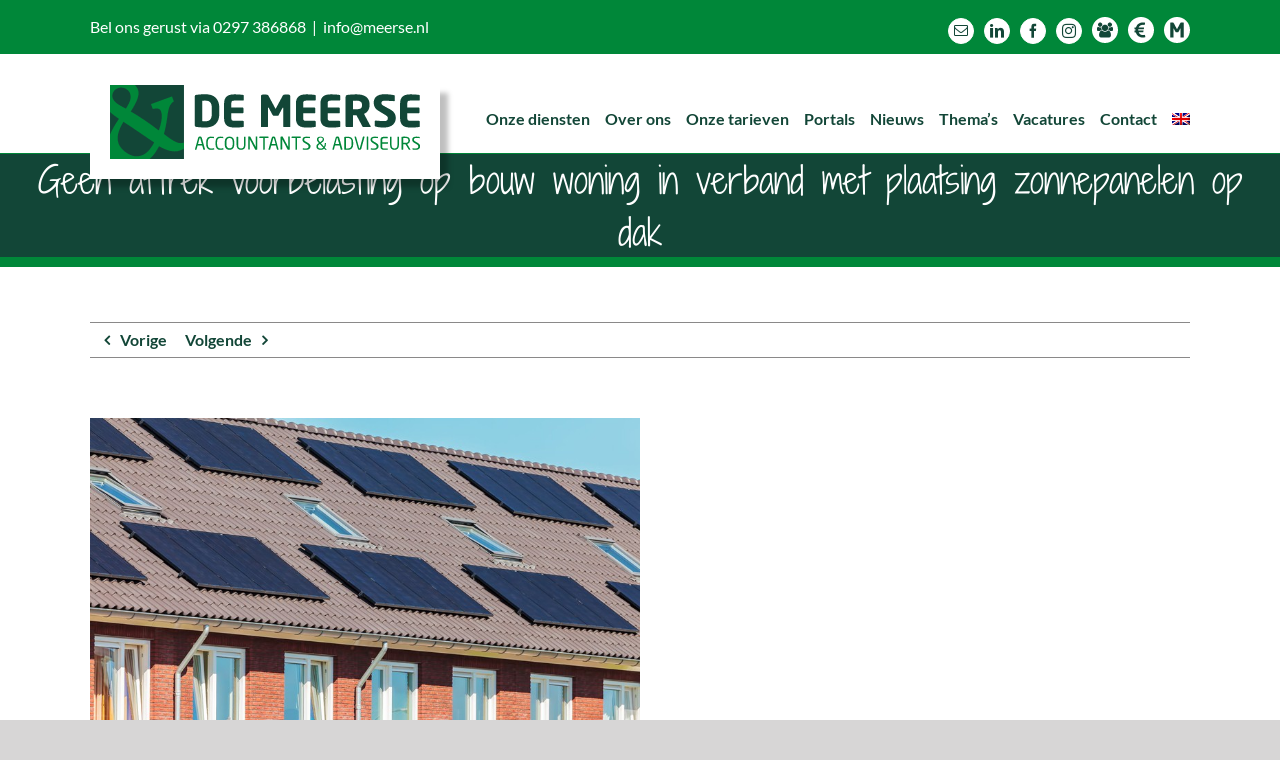

--- FILE ---
content_type: text/html; charset=UTF-8
request_url: https://meerse.nl/geen-aftrek-voorbelasting-op-bouw-woning-in-verband-met-plaatsing-zonnepanelen-op-dak/
body_size: 20395
content:
<!DOCTYPE html>
<html class="avada-html-layout-wide avada-html-header-position-top" lang="nl-NL" prefix="og: http://ogp.me/ns# fb: http://ogp.me/ns/fb#">
<head>
	<meta http-equiv="X-UA-Compatible" content="IE=edge" />
	<meta http-equiv="Content-Type" content="text/html; charset=utf-8"/>
	<meta name="viewport" content="width=device-width, initial-scale=1" />
	<meta name='robots' content='index, follow, max-image-preview:large, max-snippet:-1, max-video-preview:-1' />
<link rel="alternate" hreflang="nl" href="https://meerse.nl/geen-aftrek-voorbelasting-op-bouw-woning-in-verband-met-plaatsing-zonnepanelen-op-dak/" />
<link rel="alternate" hreflang="x-default" href="https://meerse.nl/geen-aftrek-voorbelasting-op-bouw-woning-in-verband-met-plaatsing-zonnepanelen-op-dak/" />

	<!-- This site is optimized with the Yoast SEO plugin v26.7 - https://yoast.com/wordpress/plugins/seo/ -->
	<title>Geen aftrek voorbelasting op bouw woning in verband met plaatsing zonnepanelen op dak - De Meerse</title>
	<link rel="canonical" href="https://meerse.nl/geen-aftrek-voorbelasting-op-bouw-woning-in-verband-met-plaatsing-zonnepanelen-op-dak/" />
	<meta property="og:locale" content="nl_NL" />
	<meta property="og:type" content="article" />
	<meta property="og:title" content="Geen aftrek voorbelasting op bouw woning in verband met plaatsing zonnepanelen op dak - De Meerse" />
	<meta property="og:description" content="De plaatsing van zonnepanelen op een nieuwbouwwoning geeft geen recht op aftrek van (een deel van) de voorbelasting, die drukt op de bouw van de woning. Dat volgt uit een uitspraak van Hof Arnhem-Leeuwarden.  Het voor de aftrek van voorbelasting vereiste rechtstreekse en onmiddellijke verband" />
	<meta property="og:url" content="https://meerse.nl/geen-aftrek-voorbelasting-op-bouw-woning-in-verband-met-plaatsing-zonnepanelen-op-dak/" />
	<meta property="og:site_name" content="De Meerse" />
	<meta property="article:published_time" content="2020-03-19T04:00:00+00:00" />
	<meta property="og:image" content="https://meerse.nl/wp-content/uploads/2020/03/927eb9c4-16f0-4558-8ca7-446f2647432f.jpg" />
	<meta property="og:image:width" content="800" />
	<meta property="og:image:height" content="533" />
	<meta property="og:image:type" content="image/jpeg" />
	<meta name="author" content="plesk_ko7wt94g" />
	<meta name="twitter:card" content="summary_large_image" />
	<meta name="twitter:label1" content="Geschreven door" />
	<meta name="twitter:data1" content="plesk_ko7wt94g" />
	<meta name="twitter:label2" content="Geschatte leestijd" />
	<meta name="twitter:data2" content="1 minuut" />
	<script type="application/ld+json" class="yoast-schema-graph">{"@context":"https://schema.org","@graph":[{"@type":"Article","@id":"https://meerse.nl/geen-aftrek-voorbelasting-op-bouw-woning-in-verband-met-plaatsing-zonnepanelen-op-dak/#article","isPartOf":{"@id":"https://meerse.nl/geen-aftrek-voorbelasting-op-bouw-woning-in-verband-met-plaatsing-zonnepanelen-op-dak/"},"author":{"name":"plesk_ko7wt94g","@id":"https://meerse.nl/#/schema/person/d992f7ecae0773512486690bf8d20bd8"},"headline":"Geen aftrek voorbelasting op bouw woning in verband met plaatsing zonnepanelen op dak","datePublished":"2020-03-19T04:00:00+00:00","mainEntityOfPage":{"@id":"https://meerse.nl/geen-aftrek-voorbelasting-op-bouw-woning-in-verband-met-plaatsing-zonnepanelen-op-dak/"},"wordCount":167,"commentCount":0,"image":{"@id":"https://meerse.nl/geen-aftrek-voorbelasting-op-bouw-woning-in-verband-met-plaatsing-zonnepanelen-op-dak/#primaryimage"},"thumbnailUrl":"https://meerse.nl/wp-content/uploads/2020/03/927eb9c4-16f0-4558-8ca7-446f2647432f.jpg","articleSection":["Omzetbelasting"],"inLanguage":"nl-NL","potentialAction":[{"@type":"CommentAction","name":"Comment","target":["https://meerse.nl/geen-aftrek-voorbelasting-op-bouw-woning-in-verband-met-plaatsing-zonnepanelen-op-dak/#respond"]}]},{"@type":"WebPage","@id":"https://meerse.nl/geen-aftrek-voorbelasting-op-bouw-woning-in-verband-met-plaatsing-zonnepanelen-op-dak/","url":"https://meerse.nl/geen-aftrek-voorbelasting-op-bouw-woning-in-verband-met-plaatsing-zonnepanelen-op-dak/","name":"Geen aftrek voorbelasting op bouw woning in verband met plaatsing zonnepanelen op dak - De Meerse","isPartOf":{"@id":"https://meerse.nl/#website"},"primaryImageOfPage":{"@id":"https://meerse.nl/geen-aftrek-voorbelasting-op-bouw-woning-in-verband-met-plaatsing-zonnepanelen-op-dak/#primaryimage"},"image":{"@id":"https://meerse.nl/geen-aftrek-voorbelasting-op-bouw-woning-in-verband-met-plaatsing-zonnepanelen-op-dak/#primaryimage"},"thumbnailUrl":"https://meerse.nl/wp-content/uploads/2020/03/927eb9c4-16f0-4558-8ca7-446f2647432f.jpg","datePublished":"2020-03-19T04:00:00+00:00","author":{"@id":"https://meerse.nl/#/schema/person/d992f7ecae0773512486690bf8d20bd8"},"breadcrumb":{"@id":"https://meerse.nl/geen-aftrek-voorbelasting-op-bouw-woning-in-verband-met-plaatsing-zonnepanelen-op-dak/#breadcrumb"},"inLanguage":"nl-NL","potentialAction":[{"@type":"ReadAction","target":["https://meerse.nl/geen-aftrek-voorbelasting-op-bouw-woning-in-verband-met-plaatsing-zonnepanelen-op-dak/"]}]},{"@type":"ImageObject","inLanguage":"nl-NL","@id":"https://meerse.nl/geen-aftrek-voorbelasting-op-bouw-woning-in-verband-met-plaatsing-zonnepanelen-op-dak/#primaryimage","url":"https://meerse.nl/wp-content/uploads/2020/03/927eb9c4-16f0-4558-8ca7-446f2647432f.jpg","contentUrl":"https://meerse.nl/wp-content/uploads/2020/03/927eb9c4-16f0-4558-8ca7-446f2647432f.jpg","width":800,"height":533},{"@type":"BreadcrumbList","@id":"https://meerse.nl/geen-aftrek-voorbelasting-op-bouw-woning-in-verband-met-plaatsing-zonnepanelen-op-dak/#breadcrumb","itemListElement":[{"@type":"ListItem","position":1,"name":"Home","item":"https://meerse.nl/"},{"@type":"ListItem","position":2,"name":"Geen aftrek voorbelasting op bouw woning in verband met plaatsing zonnepanelen op dak"}]},{"@type":"WebSite","@id":"https://meerse.nl/#website","url":"https://meerse.nl/","name":"De Meerse","description":"Accountants &amp; Adviseurs","potentialAction":[{"@type":"SearchAction","target":{"@type":"EntryPoint","urlTemplate":"https://meerse.nl/?s={search_term_string}"},"query-input":{"@type":"PropertyValueSpecification","valueRequired":true,"valueName":"search_term_string"}}],"inLanguage":"nl-NL"},{"@type":"Person","@id":"https://meerse.nl/#/schema/person/d992f7ecae0773512486690bf8d20bd8","name":"plesk_ko7wt94g","image":{"@type":"ImageObject","inLanguage":"nl-NL","@id":"https://meerse.nl/#/schema/person/image/","url":"https://secure.gravatar.com/avatar/11bf848b93f25e4841f227154d9bd32fa2f517e88a824f3040bcb7edb7e340cb?s=96&d=mm&r=g","contentUrl":"https://secure.gravatar.com/avatar/11bf848b93f25e4841f227154d9bd32fa2f517e88a824f3040bcb7edb7e340cb?s=96&d=mm&r=g","caption":"plesk_ko7wt94g"}}]}</script>
	<!-- / Yoast SEO plugin. -->



<link rel="alternate" type="application/rss+xml" title="De Meerse &raquo; feed" href="https://meerse.nl/feed/" />
<link rel="alternate" type="application/rss+xml" title="De Meerse &raquo; reacties feed" href="https://meerse.nl/comments/feed/" />
								<link rel="icon" href="https://meerse.nl/wp-content/uploads/2019/07/DeMeerse_Fav32.png" type="image/png" />
		
					<!-- Apple Touch Icon -->
						<link rel="apple-touch-icon" sizes="180x180" href="https://meerse.nl/wp-content/uploads/2019/07/DeMeerse_Fav114.png" type="image/png">
		
					<!-- Android Icon -->
						<link rel="icon" sizes="192x192" href="https://meerse.nl/wp-content/uploads/2019/07/DeMeerse_Fav57.png" type="image/png">
		
					<!-- MS Edge Icon -->
						<meta name="msapplication-TileImage" content="https://meerse.nl/wp-content/uploads/2019/07/DeMeerse_Fav72.png" type="image/png">
				<link rel="alternate" type="application/rss+xml" title="De Meerse &raquo; Geen aftrek voorbelasting op bouw woning in verband met plaatsing zonnepanelen op dak reacties feed" href="https://meerse.nl/geen-aftrek-voorbelasting-op-bouw-woning-in-verband-met-plaatsing-zonnepanelen-op-dak/feed/" />
<link rel="alternate" title="oEmbed (JSON)" type="application/json+oembed" href="https://meerse.nl/wp-json/oembed/1.0/embed?url=https%3A%2F%2Fmeerse.nl%2Fgeen-aftrek-voorbelasting-op-bouw-woning-in-verband-met-plaatsing-zonnepanelen-op-dak%2F" />
<link rel="alternate" title="oEmbed (XML)" type="text/xml+oembed" href="https://meerse.nl/wp-json/oembed/1.0/embed?url=https%3A%2F%2Fmeerse.nl%2Fgeen-aftrek-voorbelasting-op-bouw-woning-in-verband-met-plaatsing-zonnepanelen-op-dak%2F&#038;format=xml" />
					<meta name="description" content="De plaatsing van zonnepanelen op een nieuwbouwwoning geeft geen recht op aftrek van (een deel van) de voorbelasting, die drukt op de bouw van de woning. Dat volgt uit een uitspraak van Hof Arnhem-Leeuwarden.&nbsp;

Het voor de aftrek van voorbelasting vereiste rechtstreekse en onmiddellijke verband tussen de levering van energie via de zonnepanelen en de bouw"/>
				
		<meta property="og:locale" content="nl_NL"/>
		<meta property="og:type" content="article"/>
		<meta property="og:site_name" content="De Meerse"/>
		<meta property="og:title" content="Geen aftrek voorbelasting op bouw woning in verband met plaatsing zonnepanelen op dak - De Meerse"/>
				<meta property="og:description" content="De plaatsing van zonnepanelen op een nieuwbouwwoning geeft geen recht op aftrek van (een deel van) de voorbelasting, die drukt op de bouw van de woning. Dat volgt uit een uitspraak van Hof Arnhem-Leeuwarden.&nbsp;

Het voor de aftrek van voorbelasting vereiste rechtstreekse en onmiddellijke verband tussen de levering van energie via de zonnepanelen en de bouw"/>
				<meta property="og:url" content="https://meerse.nl/geen-aftrek-voorbelasting-op-bouw-woning-in-verband-met-plaatsing-zonnepanelen-op-dak/"/>
										<meta property="article:published_time" content="2020-03-19T04:00:00+02:00"/>
							<meta property="article:modified_time" content="0000-00-00T00:00:00+02:00"/>
								<meta name="author" content="plesk_ko7wt94g"/>
								<meta property="og:image" content="https://meerse.nl/wp-content/uploads/2020/03/927eb9c4-16f0-4558-8ca7-446f2647432f.jpg"/>
		<meta property="og:image:width" content="800"/>
		<meta property="og:image:height" content="533"/>
		<meta property="og:image:type" content="image/jpeg"/>
				<style id='wp-img-auto-sizes-contain-inline-css' type='text/css'>
img:is([sizes=auto i],[sizes^="auto," i]){contain-intrinsic-size:3000px 1500px}
/*# sourceURL=wp-img-auto-sizes-contain-inline-css */
</style>
<style id='wp-emoji-styles-inline-css' type='text/css'>

	img.wp-smiley, img.emoji {
		display: inline !important;
		border: none !important;
		box-shadow: none !important;
		height: 1em !important;
		width: 1em !important;
		margin: 0 0.07em !important;
		vertical-align: -0.1em !important;
		background: none !important;
		padding: 0 !important;
	}
/*# sourceURL=wp-emoji-styles-inline-css */
</style>
<link rel='stylesheet' id='wpml-menu-item-0-css' href='https://meerse.nl/wp-content/plugins/sitepress-multilingual-cms/templates/language-switchers/menu-item/style.min.css?ver=1' type='text/css' media='all' />
<link rel='stylesheet' id='avada-parent-stylesheet-css' href='https://meerse.nl/wp-content/themes/Avada/style.css?ver=6.9' type='text/css' media='all' />
<link rel='stylesheet' id='fusion-dynamic-css-css' href='https://meerse.nl/wp-content/uploads/fusion-styles/d67c188a4d46e46b0b39c3a96270d464.min.css?ver=3.14.2' type='text/css' media='all' />
<script type="text/javascript" src="https://meerse.nl/wp-includes/js/jquery/jquery.min.js?ver=3.7.1" id="jquery-core-js"></script>
<script type="text/javascript" src="https://meerse.nl/wp-includes/js/jquery/jquery-migrate.min.js?ver=3.4.1" id="jquery-migrate-js"></script>
<link rel="https://api.w.org/" href="https://meerse.nl/wp-json/" /><link rel="alternate" title="JSON" type="application/json" href="https://meerse.nl/wp-json/wp/v2/posts/2821" /><link rel="EditURI" type="application/rsd+xml" title="RSD" href="https://meerse.nl/xmlrpc.php?rsd" />
<meta name="generator" content="WordPress 6.9" />
<link rel='shortlink' href='https://meerse.nl/?p=2821' />
<meta name="generator" content="WPML ver:4.8.6 stt:37,1;" />
<!--  im inforwijzers color settings -->
<link href='https://cdn.informanagement.com/Content/ePrint/Assets/Accountants/825/SiteStyles/Settings.css' rel='stylesheet' type='text/css' />
<link href='https://cdn.informanagement.com/Content/ePrint/Assets/Accountants/Common/CSS/CommonModals.css' rel='stylesheet' type='text/css' />
<!-- /im inforwijzers color settings -->
<!--  im inforwijzers scripts -->
<script>
  var url = 'https://eprint.informanagement.com/Int/AccountantOnlineTemplates?ui=1987346f-2f0e-4c2e-a257-68d75cdb8408'
</script>
<script src='https://cdn.informanagement.com/Content/Shared/JSWindow/ModalPopupWindow.js'></script>
<script src='https://cdn.informanagement.com/Content/ePrint/Assets/Accountants/Common/JS/Integrationjs.js'></script>
<!-- /im inforwijzers scripts -->
<style type="text/css" id="css-fb-visibility">@media screen and (max-width: 640px){.fusion-no-small-visibility{display:none !important;}body .sm-text-align-center{text-align:center !important;}body .sm-text-align-left{text-align:left !important;}body .sm-text-align-right{text-align:right !important;}body .sm-text-align-justify{text-align:justify !important;}body .sm-flex-align-center{justify-content:center !important;}body .sm-flex-align-flex-start{justify-content:flex-start !important;}body .sm-flex-align-flex-end{justify-content:flex-end !important;}body .sm-mx-auto{margin-left:auto !important;margin-right:auto !important;}body .sm-ml-auto{margin-left:auto !important;}body .sm-mr-auto{margin-right:auto !important;}body .fusion-absolute-position-small{position:absolute;width:100%;}.awb-sticky.awb-sticky-small{ position: sticky; top: var(--awb-sticky-offset,0); }}@media screen and (min-width: 641px) and (max-width: 1024px){.fusion-no-medium-visibility{display:none !important;}body .md-text-align-center{text-align:center !important;}body .md-text-align-left{text-align:left !important;}body .md-text-align-right{text-align:right !important;}body .md-text-align-justify{text-align:justify !important;}body .md-flex-align-center{justify-content:center !important;}body .md-flex-align-flex-start{justify-content:flex-start !important;}body .md-flex-align-flex-end{justify-content:flex-end !important;}body .md-mx-auto{margin-left:auto !important;margin-right:auto !important;}body .md-ml-auto{margin-left:auto !important;}body .md-mr-auto{margin-right:auto !important;}body .fusion-absolute-position-medium{position:absolute;width:100%;}.awb-sticky.awb-sticky-medium{ position: sticky; top: var(--awb-sticky-offset,0); }}@media screen and (min-width: 1025px){.fusion-no-large-visibility{display:none !important;}body .lg-text-align-center{text-align:center !important;}body .lg-text-align-left{text-align:left !important;}body .lg-text-align-right{text-align:right !important;}body .lg-text-align-justify{text-align:justify !important;}body .lg-flex-align-center{justify-content:center !important;}body .lg-flex-align-flex-start{justify-content:flex-start !important;}body .lg-flex-align-flex-end{justify-content:flex-end !important;}body .lg-mx-auto{margin-left:auto !important;margin-right:auto !important;}body .lg-ml-auto{margin-left:auto !important;}body .lg-mr-auto{margin-right:auto !important;}body .fusion-absolute-position-large{position:absolute;width:100%;}.awb-sticky.awb-sticky-large{ position: sticky; top: var(--awb-sticky-offset,0); }}</style>		<style type="text/css" id="wp-custom-css">
			.fusion-logo img {
	width: 350px !important;
	max-height: 350px !important;
}
@media (max-width: 500px) {
	.fusion-logo img {
		width: 200px !important;
	}
}
@media (min-width: 501px) {
	.fusion-logo img {
	padding-bottom: 20px;
	padding-right: 20px;
	padding-left: 20px;
}
	.fusion-logo {
		padding-top: 30px;
	}
}
.fusion-social-links-header .fusion-social-networks.boxed-icons a.custom {
	top: 7px;
}

.fusion-standard-logo {
	-webkit-box-shadow: 8px 8px 5px 0px rgba(0,0,0,0.25);
-moz-box-shadow: 8px 8px 5px 0px rgba(0,0,0,0.25);
box-shadow: 8px 8px 5px 0px rgba(0,0,0,0.25);
	background: #fff;
}

.fusion-is-sticky .fusion-logo, .fusion-mobile-logo-1.fusion-logo {
	-webkit-box-shadow: 8px 8px 5px 0px rgba(0,0,0,0) !important;
-moz-box-shadow: 8px 8px 5px 0px rgba(0,0,0,0) !important;
box-shadow: 8px 8px 5px 0px rgba(0,0,0,0) !important;
}

.fusion-is-sticky .fusion-logo {
	width: 300px;
	padding-top: 12px;
}
	.fusion-is-sticky .fusion-main-menu {
		margin-top: 15px;
		margin-bottom: -15px;
	}

a.fusion-bottombar-highlight::after {
	top: calc(50% + 1.0em) !important;
}

header.fusion-header-wrapper:not(.fusion-is-sticky) .fusion-main-menu {
    margin-top: 15px !important;
    margin-bottom: -15px !important;
}
.avada-has-megamenu-shadow .fusion-main-menu .sub-menu {
	margin-top: -14px;
}

.fusion-sticky-menu a {
	padding-top: initial;
}

.fusion-main-menu .sub-menu li a {
	color: #000 !important;
}

.fusion-main-menu .sub-menu li a:hover {
	color: #124637 !important;
}

.ig_popup.ig_inspire .ig_message {
	padding: 0px !important;
}

#titelbalk {
	border-bottom: 10px solid #008739; 
}

#introtekst, #vacature {
	font-size: 20px;
}

.fusion-title .title-sep.sep-single {
	border-bottom-width: 2px !important;
}

@media (min-width: 800px) {
	#afspraak-maken h3, #meer-nieuws h3 {
	width: 25% !important;
}
}
#afspraak-maken h3, #meer-nieuws h3 {
	margin: auto !important;
	padding-top: 10px !important;
	padding-bottom: 12px !important;
	background: #124637;
	border-bottom: 5px solid #8a8989
}
#afspraak-maken .fusion-column-wrapper {
	background: #008739;
}
.page-id-762 h1 {
	margin-bottom: 10px !important;
}

/* HOMEBLOKKEN */
#blokken img {
	width: 38px;
}
#blokken .bloktitel1 {
	background: #8a8989;
	padding-top: 35px;
	padding-bottom: 50px;
}
#blokken .bloktitel2 {
	background: #008739;
	padding-top: 35px;
	padding-bottom: 50px;
}
#blokken .bloktitel3 {
	background: #124637;
	padding-top: 35px;
	padding-bottom: 50px;
}
#blokken .bloktekst1 {
	margin-top: -25px;
	background: #008739;
	padding: 30px 15px 20px 15px;
}
#blokken .bloktekst2 {
	margin-top: -25px;
	background: #124637;
	padding: 30px 15px 20px 15px;
}
#blokken .bloktekst3 {
	margin-top: -25px;
	background: #8a8989;
	padding: 30px 15px 20px 15px;
}
#blokken .bloktekst1 p, #blokken .bloktekst2 p, #blokken .bloktekst3 p {
	margin-bottom: 0px;
	color: #fff;
	font-size: 17px;
}
#blokken .fusion-imageframe {
	margin-top: -40px;
}

#blokken.vacatures .bloktekst2 h3 {
	color: #fff !important;
}

/* BLOG */

.fusion-read-more {
	font-weight: bold;
	color: #000;
}

.fusion-blog-layout-grid .post .fusion-post-wrapper {
	border-bottom: 2px solid #008739 !important;
}
.fusion-post-content.post-content {
	margin-bottom: 10px !important;
}

.fusion-post-content .blog-shortcode-post-title {
	text-transform: Uppercase;
}

/* FOOTER */

.fusion-footer-widget-area {
	font-size: 16px;
}

#text-4, #text-4 p {
margin-bottom: 10px !important
}

/* OVER ONS */

.fusion-portfolio-content-wrapper {
	pointer-events: none;
}

.fusion-portfolio-content .naam {
	font-size: 24px;
	font-weight: bold;
	color: #008739;
	margin-bottom: -30px;
	padding-bottom: 2px;
}
.fusion-portfolio-content a {
	font-weight: normal !important;
	padding-bottom: 15px;
	font-size: 20px;
}

.fusion-portfolio-content  {
	text-align: center !important;
	padding-bottom: 6px;
}

.fusion-portfolio-content-wrapper {
	border: 1px solid #124637 !important;
}

.fusion-button-wrapper .meersebutton {
	font-size: 20px;
	padding-top: 22px;
	padding-bottom: 24px;
	border-bottom: 5px solid #008739 !important
}

@media (max-width: 1024px) {
	.fusion-portfolio-content-wrapper {
		max-width: 310px !important;
		margin: auto;
	}
}

@media (max-width: 800px) {
	#portals, #kwaliteit {
		text-align: center !important;
	}
	#portals .fusion-button-wrapper.fusion-alignleft {
		float: none !important;
	}
	.bedrijfstak {
		margin-bottom: -25px !important;
	}
	#vacature {
		font-size: 16px !important;
	}
}

/* ONZE DIENSTEN */

#diensten .fusion-column-wrapper .fusion-text {
	padding: 10px 20px 12px 20px;
	color: #fff;
	font-size: 20px;
}
#diensten .fusion-text p {
	margin-bottom: 0px;
}

#diensten .donkergroen {
	border-bottom: 5px solid #8a8989;
		background: #124637;
}

#diensten .lichtgroen {
	background: #008739;
	border-bottom: 5px solid #124637
}

#diensten .grijs {
	background: #8a8989;
	border-bottom: 5px solid #008739;
}

#diensten-eind h2 {
	margin-bottom: 10px !important;
}
#diensten-eind p {
	font-size: 20px;
}

#blogbericht .fusion-column-wrapper {
	border: 1px solid #008739;
	padding-left: 20px !Important;
	padding-right: 20px !important;
	padding-bottom: 10px !Important;
}

/* PORTALS */

#portals h1 {
	margin-bottom: 10px;
	margin-top: -10px;
}


#portals .meersebutton {
	font-size: 16px;
	border-bottom: 5px solid #008739;
}

#portals .schaduw, #blogbericht .fusion-column-wrapper, #kwaliteit .schaduw {
	-webkit-box-shadow: 8px 8px 5px 0px rgba(0,0,0,0.25);
-moz-box-shadow: 8px 8px 5px 0px rgba(0,0,0,0.25);
box-shadow: 8px 8px 5px 0px rgba(0,0,0,0.25);
}

/* NIEUWS */

.fusion-page-title-wrapper h1 {
	font-size: 36px !important;
	font-family: "ShadowsIntoLightTwo", sans-serif !important;
}
.fusion-page-title-bar {
	border-bottom-width: 10px !important;
}
.fusion-post-wrapper {
	border-width: 0px !important;
}
.fusion-blog-layout-grid .post .fusion-content-sep {
	display: none;
}
.fusion-blog-archive .fusion-blog-layout-grid .post .fusion-post-content-wrapper {
	padding-left: 0px !important;
}
.fusion-blog-archive .fusion-blog-layout-grid .post .fusion-post-content-wrapper h2 a {
	text-transform: uppercase;
}
@media (min-width: 768px) {
.single-post .post .flexslider .slides img {
	width: 50%;
}
}
@media (max-width: 768px) {
	.fusion-body .fusion-page-title-bar h1 {
		font-size: 25px !Important;
		padding-top: 6px;
		padding-bottom: 6px;
	}
	.fusion-page-title-bar {
		border-bottom-width: 6px !important;
	}
}
.single .fusion-sharing-box, #contact-boxes .fusion-column-wrapper {
	border: 1px solid #8a8989;
	-webkit-box-shadow: 8px 8px 5px 0px rgba(0,0,0,0.25);
-moz-box-shadow: 8px 8px 5px 0px rgba(0,0,0,0.25);
box-shadow: 8px 8px 5px 0px rgba(0,0,0,0.25);
	margin-bottom: 20px;
}
.fusion-sharing-box h4 {
	font-size: 20px !important;
}

.single .single-navigation {
	text-align: left !important;
	padding-left: 30px;
	font-weight: bold;
	border-color: #8a8989
}

.single h2.fusion-post-title, #wrapper #main .related-posts .fusion-title h3, .fusion-widget-area-1 .widget .heading h4, #categories-2 .widget-title {
	font-size: 20px !important;
	color: #124637 !important;
}

.related-posts .fusion-carousel .fusion-carousel-item {
	border: 0px solid #fff;
}

.related-posts .fusion-carousel .fusion-carousel-title {
	text-align: left !important;
	min-height:85px;
	font-size: 16px;
	font-weight: bold;
}
.related-posts .fusion-carousel-title-below-image .fusion-carousel-meta, .related-posts .fusion-title .title-sep {
	display: none;
}

.related-posts .fusion-carousel .fusion-carousel-item {
	border-bottom: 2px solid #008739;
}

.related-posts {
	margin-bottom: 30px;
}

.fusion-widget-area-1 .widget .heading h4, #categories-2 .widget-title {
	padding-left: 10px;
font-weight: bold;
	margin-top: 0px;
}

.fusion-content-widget-area .widget li a::before {
	display: none;
}
.fusion-content-widget-area .widget li {
	border-width: 0px;
	font-size: 17px;
	padding-bottom: 0px;
}
.fusion-content-widget-area .widget li a {
	color: #124637 !important;
}

/* CONTACT */

#contact-boxes .fontawesome-icon {
	margin-bottom: 30px !important;
}
#contact-boxes p {
	font-size: 20px;
}
@media (min-width: 800px) {
#gform_1, #gform_2, #gform_3, #gform_5, #gform_6, #gform_7 {
	border: 1px solid #124637;
	padding-left: 26px;
	padding-right: 10px;
	padding-bottom: 30px;
	-webkit-box-shadow: 8px 8px 5px 0px rgba(0,0,0,0.25);
-moz-box-shadow: 8px 8px 5px 0px rgba(0,0,0,0.25);
box-shadow: 8px 8px 5px 0px rgba(0,0,0,0.25);
}
}

#gform_1 .gform_body input, #gform_2 .gform_body input, #gform_3 .gform_body input, #gform_5 .gform_body input, #gform_6 .gform_body input, #gform_7 .gform_body input {
	border-width: 1px;
	border-color: #124637;
	height: 50px;
	font-size: 16px;
	color: #124637;
}

#gform_1 textarea, #gform_2 textarea, #gform_3 textarea, #gform_5 textarea, #gform_6 textarea, #gform_7 textarea {
	margin-top: 20px;
	margin-bottom: 20px;
	border-color: #124637;
	border-width: 1px;
	color: #124637;
	font-size: 16px;

}

#gform_1 input::placeholder, #gform_1 textarea::placeholder, #gform_2 input::placeholder, #gform_2 textarea::placeholder, #gform_3 input::placeholder, #gform_3 textarea::placeholder, #gform_5 input::placeholder, #gform_5 textarea::placeholder, #gform_6 textarea::placeholder, #gform_6 input::placeholder, #gform_7 textarea::placeholder, #gform_7 input::placeholder {
	font-size: 16px;
	color: #124637;
}

#gform_submit_button_1, #gform_submit_button_2, #gform_submit_button_3, #gform_submit_button_5, #gform_submit_button_6, #gform_submit_button_7 {
	width: 50% !important;
	display: block !important;
	margin: auto !important;
	font-size: 20px !important;
	padding-top: 18px !important;
	padding-bottom: 18px !important;
	background: #124637 !important;
	border-bottom: 5px solid #008730 !important;
	color: #fff !important;
}

#field_2_5 label {
	font-size: 16px;
	font-weight: normal;
	color: #124637;
}

/* MOBIEL */

@media (max-width: 800px) {
	#titelbalk h2 {
		font-size: 24px !Important;
	}
	#titelbalk .fusion-column-wrapper {
		padding-top: 15px !Important;
		padding-bottom: 15px !important;
	}
	#introtekst p {
		font-size: 16px;
	}
	#introtekst .fusion-column-wrapper {
		padding-top: 30px !important;
		padding-bottom: 0px !important;
	}
	#blokken .fusion-column-wrapper {
		padding-left: 20px !important;
		padding-right: 20px !Important;
		padding-bottom: 10px !important;
	}
	#blokken {
		margin-bottom: 25px !important;
	}
	#home-illu, #home-illu .fusion-layout-column {
		margin-bottom: 0px !important;
	}
	#kracht .fusion-title h2 {
		font-size: 24px !important;
	}
	#titeldivider .fusion-title h2, #diensten-eind h2 {
		font-size: 24px !important;
	}
	#bloggrid h2 a, #diensten-eind p, #diensten p {
		font-size: 16px;
	}
	#bloggrid .fusion-post-content-wrapper {
		padding-top: 10px !important;
		padding-bottom: 10px !important;
	}
	#bloggrid .fusion-post-content-container {
		margin-top: 0px !Important;
	}
	#bloggrid .fusion-blog-shortcode-1 .fusion-blog-layout-grid .fusion-post-grid {
		padding-bottom: 10px !Important;
	}
	#bloggrid p {
		font-size: 14px;
	}
	#aangesloten img {
		margin-bottom: 20px;
		width: 60%;
	}
	#parrallax .fusion-button {
		font-size: 16px !important;
	}
	#parrallax .fusion-button {
		padding-top: 15px;
		padding-bottom: 15px;
	}
	.fusion-secondary-header {
		display: none;
	}
	.fusion-carousel-title a .naam {
	font-size: 20px !important;
}
.fusion-carousel-title {
	font-size: 16px !important;
}
	#portals h1 {
		margin-top: 20px;
		font-size: 20px;
		margin-bottom: 5px;
	}
	#portals {
		padding-left: 20px !important;
		padding-right: 20px !important;
	}
	#contact-boxes {
		padding-left: 18% !important;
		padding-right: 20% !important;
	}
	#contact-boxes p {
		font-size: 16px;
	}
	#gform_submit_button_1, #gform_submit_button_2, #gform_submit_button_3, #gform_submit_button_6, #gform_submit_button_7 {
		padding-top: 5px;
		padding-bottom: 5px;
	}
	
#gform_1 .gform_body input, #gform_2 .gform_body input, #gform_3 .gform_body input, #gform_6 .gform_body input, #gform_7 .gform_body input {
	height: 36px;
	font-size: 16px;
	color: #124637;
	margin-bottom: 0px
}
#gform_1 textarea, #gform_2 textarea, #gform_3 textarea, #gform_6 textarea, #gform_7 textarea {
	font-size: 14px;
}
#gform_1 input::placeholder, #gform_1 textarea::placeholder, #gform_2 input::placeholder, #gform_2 textarea::placeholder, #gform_3 input::placeholder, #gform_3 textarea::placeholder, #gform_6 input::placeholder, #gform_6 textarea::placeholder, #gform_7 input::placeholder, #gform_7 textarea::placeholder   {
	font-size: 14px;
	}
#gform_submit_button_1, #gform_submit_button_2, #gform_submit_button_3, #gform_submit_button_6, #gform_submit_button_7 {
	font-size: 18px;
	padding-top: 1px;
	padding-bottom: 1px;
	margin-top: 20px;
}
	#introtekst .historietekst .fusion-column-wrapper {
		padding-top: 0px !important;
	}
}

/* TOGGLES */

@media (min-width: 800px) {
	.fusion-toggle-boxed-mode .fusion-toggle-heading, .fusion-toggle-boxed-mode .panel-body, .fusion-toggle-boxed-mode .panel-body a {
		font-size: 20px;
	}
}

.fusion-toggle-boxed-mode .fusion-toggle-heading {
	font-size: 18px;
}
.fusion-toggle-boxed-mode .fusion-toggle-heading, .fusion-toggle-boxed-mode .panel-body, .fusion-toggle-boxed-mode .panel-body a {
	color: #fff;
}
.fusion-accordian .fusion-panel {
	margin-bottom: 20px !important;
}

#accordion-11-1 .fusion-panel, #accordion-11-4 .fusion-panel {
	border-bottom: 5px solid #008739 !important;
} 
#accordion-11-2 .fusion-panel {
	border-bottom: 5px solid #124637!important;
}
#accordion-11-3 .fusion-panel {
	border-bottom: 5px solid #8a8989 !important;
}

#vacature {
	color: #fff;
}
#vacature .fusion-imageframe img {
	width: 60px;
}
#vacature .fusion-imageframe {
	margin-bottom: -60px;
}

#kwaliteit .rbalogo {
	margin-bottom: 40px !important;
}
#kwaliteit {
	margin-bottom: 10px;
}

#themas .wijzer {
	border: 1px solid #124637;
	background: #fff;
	-webkit-box-shadow: 8px 8px 5px 0px rgba(0,0,0,0.25);
-moz-box-shadow: 8px 8px 5px 0px rgba(0,0,0,0.25);
box-shadow: 8px 8px 5px 0px rgba(0,0,0,0.25);
}
#themas .wijzer h3 {
	font-size: 1.5em !important;
}
#themas .wijzer .fusion-button {
	border-bottom: 4px solid #008739;
}

#thema-menu .fusion-content-widget-area .widget li a {
	background: #fff;
	padding-left: 15px !important;
	padding-right: 15px !important;
	padding-top: 8px !important;
	padding-bottom: 10px !important;
	margin-left: 5px !important;
	margin-right: 5px !important;
	border: 1px solid #124637;
}

#thema-menu .fusion-content-widget-area .widget li a:hover {
	color: #fff !important;
	background: #124637;
}

#thema-menu ul li a:after {
	display: none;
}

#thema-menu a:hover, #wrapper .fusion-widget-area .current_page_item > a {
	color: #fff !important;
	background: #124637 !important;
}
@media only screen and (min-width: 800px) {
	#thema-menu {
		padding-top: 20px !Important;
	}
}

@media only screen and (max-width: 907px) {
	
#thema-menu ul li  {
	margin-bottom: 10px !important; 
}
}

@media only screen and (max-width: 800px) {
	#themas .fusion-imageframe {
		width: 300px;
		margin: auto !important;
		display: block;
		padding-top: 20px;
		padding-bottom: 0px;
	}
	#themas .fusion-button {
		margin-bottom: 10px;
	}
	#themas .fusion-column-wrapper {
		padding: 10px !Important;
	}
	#themas .fusion-title h3  {
		font-size: 20px !important;
	}
	#themas .fusion-title {
		margin-bottom: 5px !important;
	}
	#themas .fusion-text p {
		font-size: 15px;
		padding-bottom: 10px
	}
	#menu-widget-2 {
		margin-bottom: 10px;
	}
}

.postid-2789 h3 {
	margin-bottom: 5px;
}
.postid-2789 .fusion-text ul {
	margin-top: -13px !important;
}
/* 
#icegram_message_2596 {
	background-color: rgba(255,255,255,0) !important;
	height: 370px;
	width: 370px;
}
#icegram_message_2596 .ig_message {
	width: 370px;
	text-align: center;
}
.ig_popup.ig_inspire .ig_message {
	padding: 0% !important;
	font-size: 20px !important;
}
.mfp-bg {
	background: rgba(255,255,255,0.8) !important;
}

.ig_message p img {
	max-width: 450px !important;
	padding-top: 10px;
	margin-right: -50px;
}
.ig_message p a {
	color: #fff;
}
.ig_message p {
	padding-bottom: 20px;
}
.ig_content {
	max-width: 300px !Important;
}

@media (min-width: 1600px) {
	#icegram_message_5735 .ig_message {
		padding-top: 0%;
		padding-right: 0%;
		width: 200px !important;
	}
}

@media (min-width: 1400px) and (max-width: 1600px) {
	.mfp-content {
	padding: 0% !important;
}
}
@media (min-width: 800px) and (max-width: 1400px) {
	.mfp-content {
	padding-bottom: 8% !important;
	padding-right: 10%;
}
}
@media (min-width: 600px) and (max-width: 800px) {
	.mfp-content {
	padding-bottom: 40% !important;
	padding-right: 15%;
}
}
#icegram_message_2596 .ig_message {
		padding-top: 90px !important;
	}
#icegram_message_2596 .ig_message p {
	margin-bottom: 10px;
}
@media (min-width: 600px) and (max-width: 1400px) {
	#icegram_message_2596 .ig_message {
	width: 290px;
	padding: 55px !important;
		padding-top: 60px !important;
	}
	#icegram_message_2596 {
	height: 290px;
	width: 290px;
}
	#icegram_message_2596 .ig_message p {
	font-size: 16px;
	line-height: 21px;
	}
}

@media (max-width: 600px) {
	#icegram_message_2596 .ig_message {
	width: 250px;
	padding: 39px !important;
		padding-top: 55px !important;
	}
	#icegram_message_2596 {
	height: 250px;
	width: 250px;
}
	#icegram_message_2596 .ig_message p, #icegram_message_4586 p {
	font-size: 14px;
	line-height: 21px;
	}
	.home #titelbalk h2 {
		font-size: 20px !important;
		margin-bottom: 10px;
	}
}
#icegram_message_4586 {
	max-width: 600px;
}
 */

.ig_popup .ig_data, #icegram_message_5735 {
	max-width: 500px;
}
.vinkje  {
	vertical-align: 0px !important;
}

@media (min-width: 786px) {
	.Themes_list_box { 
      border: 1px solid rgb(18, 70, 55); 
      box-shadow: 8px 8px 5px 0px rgba(0,0,0,0.25);
      margin-bottom: 25px !important;
      padding-bottom: 0 !important; 
}
	.Themes_list_box_right { width: 67%; padding: 25px; flex-grow: 1; display: flex; flex-direction: column; }
.Themes_list_box_left { width:33%; padding:25px; }

#Brochure_list .Themes_list_box .Themes_list_title {
	font-size: 1.8em;
	color: #008739;
	font-weight: normal;
	padding-top: 0px;
}
#im_dp_grid.gridcol3 .Themes_list_box {
	width: 100% !important;
	padding: 20px;
	margin-bottom: 20px;
}
	.Themes_list_box_left {
		width: 36%;
		float: left;
	}
	.Themes_list_box_right {
		width: 64%;
		float: left;
		padding-left: 2%;
		padding-right: 2%;
	}
	.Themes_list_box_right, #Brochure_list .Themes_list_box .Themes_list_title, #Brochure_list .Themes_list_box .Themes_list_fbbutton {
		text-align: center;
	}
	#Brochure_list .Themes_list_box .Themes_list_title {
		font-size: 28px;
		padding-top: 10px;
		padding-bottom: 10px;
	}
	#Brochure_list .Themes_list_box .Themes_list_textarea {
		font-size: 16px;
		color: #000;
		min-height: 77px;
	}
	.Themes_list_fbbutton a {
		background: #124637 !important;
		width: 200px !important;
		height: 45px;
		line-height: 29px;
	}
}

.Themes_list_fbbutton a {
		font-size: 0px !important;
	}

.Themes_list_fbbutton a:after {
	content: "Brochure downloaden";
	font-size: 15px !important;
	color: #fff;
}

@media (max-width: 786px) {
	#im_dp_grid .Themes_list_box {
		width: 100% !important;
		margin: 0px 0px 20px 0px !important;
		padding: 5px !important;
	}
	.Themes_list_fbbutton a {
		margin-top: 5px;
		height: 45px;
		line-height: 29px;
		margin-bottom: 0px;
	}
	#Brochure_list .Themes_list_box .Themes_list_thumbnail img.active {
		width: 100%;
	}
	#im_dp_grid .Themes_list_box:nth-child(3n+0) {
		width: 100% !important;
	}
		#Brochure_list .Themes_list_box .Themes_list_title {
	padding-bottom: 10px;
		font-size: 18px;
}
.Themes_list_title, .Themes_list_textarea, .Themes_list_fbbutton  {
	text-align: center !important;
}
}

	.Themes_list_fbbutton_btn {
	font-size:0 !important;
	border-bottom: 4px solid #008739 !important;
}
.Themes_list_fbbutton_btn:after {
	content: 'Brochure downloaden';
	font-size: 14px;
	color: #fff;
}

#im_dp_grid.gridcol3 .Themes_list_box {
	padding: 0px;
}
#im_dp_grid .Themes_list_box {
	border: 1px solid #000;
}
.Themes_list_fbbutton a {
	text-transform: initial;
	background: #124637 !important;
}

.tekstpopup {
	margin-bottom: 20px !Important;
}

.mfp-bg {
	background: none;
}		</style>
				<script type="text/javascript">
			var doc = document.documentElement;
			doc.setAttribute( 'data-useragent', navigator.userAgent );
		</script>
		<!-- Google tag (gtag.js) -->
<script async src="https://www.googletagmanager.com/gtag/js?id=G-T5P0BB37HP"></script>
<script>
  window.dataLayer = window.dataLayer || [];
  function gtag(){dataLayer.push(arguments);}
  gtag('js', new Date());

  gtag('config', 'G-T5P0BB37HP');
</script>
	<script>jQuery(document).ready(function($) {
    $('img[title]').each(function() { $(this).removeAttr('title'); });
});</script><style id='global-styles-inline-css' type='text/css'>
:root{--wp--preset--aspect-ratio--square: 1;--wp--preset--aspect-ratio--4-3: 4/3;--wp--preset--aspect-ratio--3-4: 3/4;--wp--preset--aspect-ratio--3-2: 3/2;--wp--preset--aspect-ratio--2-3: 2/3;--wp--preset--aspect-ratio--16-9: 16/9;--wp--preset--aspect-ratio--9-16: 9/16;--wp--preset--color--black: #000000;--wp--preset--color--cyan-bluish-gray: #abb8c3;--wp--preset--color--white: #ffffff;--wp--preset--color--pale-pink: #f78da7;--wp--preset--color--vivid-red: #cf2e2e;--wp--preset--color--luminous-vivid-orange: #ff6900;--wp--preset--color--luminous-vivid-amber: #fcb900;--wp--preset--color--light-green-cyan: #7bdcb5;--wp--preset--color--vivid-green-cyan: #00d084;--wp--preset--color--pale-cyan-blue: #8ed1fc;--wp--preset--color--vivid-cyan-blue: #0693e3;--wp--preset--color--vivid-purple: #9b51e0;--wp--preset--color--awb-color-1: rgba(255,255,255,1);--wp--preset--color--awb-color-2: rgba(246,246,246,1);--wp--preset--color--awb-color-3: rgba(235,234,234,1);--wp--preset--color--awb-color-4: rgba(224,222,222,1);--wp--preset--color--awb-color-5: rgba(160,206,78,1);--wp--preset--color--awb-color-6: rgba(116,116,116,1);--wp--preset--color--awb-color-7: rgba(18,70,55,1);--wp--preset--color--awb-color-8: rgba(51,51,51,1);--wp--preset--color--awb-color-custom-10: rgba(0,135,57,1);--wp--preset--color--awb-color-custom-11: rgba(0,0,0,1);--wp--preset--color--awb-color-custom-12: rgba(235,234,234,0.8);--wp--preset--color--awb-color-custom-13: rgba(221,221,221,1);--wp--preset--gradient--vivid-cyan-blue-to-vivid-purple: linear-gradient(135deg,rgb(6,147,227) 0%,rgb(155,81,224) 100%);--wp--preset--gradient--light-green-cyan-to-vivid-green-cyan: linear-gradient(135deg,rgb(122,220,180) 0%,rgb(0,208,130) 100%);--wp--preset--gradient--luminous-vivid-amber-to-luminous-vivid-orange: linear-gradient(135deg,rgb(252,185,0) 0%,rgb(255,105,0) 100%);--wp--preset--gradient--luminous-vivid-orange-to-vivid-red: linear-gradient(135deg,rgb(255,105,0) 0%,rgb(207,46,46) 100%);--wp--preset--gradient--very-light-gray-to-cyan-bluish-gray: linear-gradient(135deg,rgb(238,238,238) 0%,rgb(169,184,195) 100%);--wp--preset--gradient--cool-to-warm-spectrum: linear-gradient(135deg,rgb(74,234,220) 0%,rgb(151,120,209) 20%,rgb(207,42,186) 40%,rgb(238,44,130) 60%,rgb(251,105,98) 80%,rgb(254,248,76) 100%);--wp--preset--gradient--blush-light-purple: linear-gradient(135deg,rgb(255,206,236) 0%,rgb(152,150,240) 100%);--wp--preset--gradient--blush-bordeaux: linear-gradient(135deg,rgb(254,205,165) 0%,rgb(254,45,45) 50%,rgb(107,0,62) 100%);--wp--preset--gradient--luminous-dusk: linear-gradient(135deg,rgb(255,203,112) 0%,rgb(199,81,192) 50%,rgb(65,88,208) 100%);--wp--preset--gradient--pale-ocean: linear-gradient(135deg,rgb(255,245,203) 0%,rgb(182,227,212) 50%,rgb(51,167,181) 100%);--wp--preset--gradient--electric-grass: linear-gradient(135deg,rgb(202,248,128) 0%,rgb(113,206,126) 100%);--wp--preset--gradient--midnight: linear-gradient(135deg,rgb(2,3,129) 0%,rgb(40,116,252) 100%);--wp--preset--font-size--small: 12px;--wp--preset--font-size--medium: 20px;--wp--preset--font-size--large: 24px;--wp--preset--font-size--x-large: 42px;--wp--preset--font-size--normal: 16px;--wp--preset--font-size--xlarge: 32px;--wp--preset--font-size--huge: 48px;--wp--preset--spacing--20: 0.44rem;--wp--preset--spacing--30: 0.67rem;--wp--preset--spacing--40: 1rem;--wp--preset--spacing--50: 1.5rem;--wp--preset--spacing--60: 2.25rem;--wp--preset--spacing--70: 3.38rem;--wp--preset--spacing--80: 5.06rem;--wp--preset--shadow--natural: 6px 6px 9px rgba(0, 0, 0, 0.2);--wp--preset--shadow--deep: 12px 12px 50px rgba(0, 0, 0, 0.4);--wp--preset--shadow--sharp: 6px 6px 0px rgba(0, 0, 0, 0.2);--wp--preset--shadow--outlined: 6px 6px 0px -3px rgb(255, 255, 255), 6px 6px rgb(0, 0, 0);--wp--preset--shadow--crisp: 6px 6px 0px rgb(0, 0, 0);}:where(.is-layout-flex){gap: 0.5em;}:where(.is-layout-grid){gap: 0.5em;}body .is-layout-flex{display: flex;}.is-layout-flex{flex-wrap: wrap;align-items: center;}.is-layout-flex > :is(*, div){margin: 0;}body .is-layout-grid{display: grid;}.is-layout-grid > :is(*, div){margin: 0;}:where(.wp-block-columns.is-layout-flex){gap: 2em;}:where(.wp-block-columns.is-layout-grid){gap: 2em;}:where(.wp-block-post-template.is-layout-flex){gap: 1.25em;}:where(.wp-block-post-template.is-layout-grid){gap: 1.25em;}.has-black-color{color: var(--wp--preset--color--black) !important;}.has-cyan-bluish-gray-color{color: var(--wp--preset--color--cyan-bluish-gray) !important;}.has-white-color{color: var(--wp--preset--color--white) !important;}.has-pale-pink-color{color: var(--wp--preset--color--pale-pink) !important;}.has-vivid-red-color{color: var(--wp--preset--color--vivid-red) !important;}.has-luminous-vivid-orange-color{color: var(--wp--preset--color--luminous-vivid-orange) !important;}.has-luminous-vivid-amber-color{color: var(--wp--preset--color--luminous-vivid-amber) !important;}.has-light-green-cyan-color{color: var(--wp--preset--color--light-green-cyan) !important;}.has-vivid-green-cyan-color{color: var(--wp--preset--color--vivid-green-cyan) !important;}.has-pale-cyan-blue-color{color: var(--wp--preset--color--pale-cyan-blue) !important;}.has-vivid-cyan-blue-color{color: var(--wp--preset--color--vivid-cyan-blue) !important;}.has-vivid-purple-color{color: var(--wp--preset--color--vivid-purple) !important;}.has-black-background-color{background-color: var(--wp--preset--color--black) !important;}.has-cyan-bluish-gray-background-color{background-color: var(--wp--preset--color--cyan-bluish-gray) !important;}.has-white-background-color{background-color: var(--wp--preset--color--white) !important;}.has-pale-pink-background-color{background-color: var(--wp--preset--color--pale-pink) !important;}.has-vivid-red-background-color{background-color: var(--wp--preset--color--vivid-red) !important;}.has-luminous-vivid-orange-background-color{background-color: var(--wp--preset--color--luminous-vivid-orange) !important;}.has-luminous-vivid-amber-background-color{background-color: var(--wp--preset--color--luminous-vivid-amber) !important;}.has-light-green-cyan-background-color{background-color: var(--wp--preset--color--light-green-cyan) !important;}.has-vivid-green-cyan-background-color{background-color: var(--wp--preset--color--vivid-green-cyan) !important;}.has-pale-cyan-blue-background-color{background-color: var(--wp--preset--color--pale-cyan-blue) !important;}.has-vivid-cyan-blue-background-color{background-color: var(--wp--preset--color--vivid-cyan-blue) !important;}.has-vivid-purple-background-color{background-color: var(--wp--preset--color--vivid-purple) !important;}.has-black-border-color{border-color: var(--wp--preset--color--black) !important;}.has-cyan-bluish-gray-border-color{border-color: var(--wp--preset--color--cyan-bluish-gray) !important;}.has-white-border-color{border-color: var(--wp--preset--color--white) !important;}.has-pale-pink-border-color{border-color: var(--wp--preset--color--pale-pink) !important;}.has-vivid-red-border-color{border-color: var(--wp--preset--color--vivid-red) !important;}.has-luminous-vivid-orange-border-color{border-color: var(--wp--preset--color--luminous-vivid-orange) !important;}.has-luminous-vivid-amber-border-color{border-color: var(--wp--preset--color--luminous-vivid-amber) !important;}.has-light-green-cyan-border-color{border-color: var(--wp--preset--color--light-green-cyan) !important;}.has-vivid-green-cyan-border-color{border-color: var(--wp--preset--color--vivid-green-cyan) !important;}.has-pale-cyan-blue-border-color{border-color: var(--wp--preset--color--pale-cyan-blue) !important;}.has-vivid-cyan-blue-border-color{border-color: var(--wp--preset--color--vivid-cyan-blue) !important;}.has-vivid-purple-border-color{border-color: var(--wp--preset--color--vivid-purple) !important;}.has-vivid-cyan-blue-to-vivid-purple-gradient-background{background: var(--wp--preset--gradient--vivid-cyan-blue-to-vivid-purple) !important;}.has-light-green-cyan-to-vivid-green-cyan-gradient-background{background: var(--wp--preset--gradient--light-green-cyan-to-vivid-green-cyan) !important;}.has-luminous-vivid-amber-to-luminous-vivid-orange-gradient-background{background: var(--wp--preset--gradient--luminous-vivid-amber-to-luminous-vivid-orange) !important;}.has-luminous-vivid-orange-to-vivid-red-gradient-background{background: var(--wp--preset--gradient--luminous-vivid-orange-to-vivid-red) !important;}.has-very-light-gray-to-cyan-bluish-gray-gradient-background{background: var(--wp--preset--gradient--very-light-gray-to-cyan-bluish-gray) !important;}.has-cool-to-warm-spectrum-gradient-background{background: var(--wp--preset--gradient--cool-to-warm-spectrum) !important;}.has-blush-light-purple-gradient-background{background: var(--wp--preset--gradient--blush-light-purple) !important;}.has-blush-bordeaux-gradient-background{background: var(--wp--preset--gradient--blush-bordeaux) !important;}.has-luminous-dusk-gradient-background{background: var(--wp--preset--gradient--luminous-dusk) !important;}.has-pale-ocean-gradient-background{background: var(--wp--preset--gradient--pale-ocean) !important;}.has-electric-grass-gradient-background{background: var(--wp--preset--gradient--electric-grass) !important;}.has-midnight-gradient-background{background: var(--wp--preset--gradient--midnight) !important;}.has-small-font-size{font-size: var(--wp--preset--font-size--small) !important;}.has-medium-font-size{font-size: var(--wp--preset--font-size--medium) !important;}.has-large-font-size{font-size: var(--wp--preset--font-size--large) !important;}.has-x-large-font-size{font-size: var(--wp--preset--font-size--x-large) !important;}
/*# sourceURL=global-styles-inline-css */
</style>
<link rel='stylesheet' id='wp-block-library-css' href='https://meerse.nl/wp-includes/css/dist/block-library/style.min.css?ver=6.9' type='text/css' media='all' />
<style id='wp-block-library-inline-css' type='text/css'>
/*wp_block_styles_on_demand_placeholder:6974fa108d9b4*/
/*# sourceURL=wp-block-library-inline-css */
</style>
<style id='wp-block-library-theme-inline-css' type='text/css'>
.wp-block-audio :where(figcaption){color:#555;font-size:13px;text-align:center}.is-dark-theme .wp-block-audio :where(figcaption){color:#ffffffa6}.wp-block-audio{margin:0 0 1em}.wp-block-code{border:1px solid #ccc;border-radius:4px;font-family:Menlo,Consolas,monaco,monospace;padding:.8em 1em}.wp-block-embed :where(figcaption){color:#555;font-size:13px;text-align:center}.is-dark-theme .wp-block-embed :where(figcaption){color:#ffffffa6}.wp-block-embed{margin:0 0 1em}.blocks-gallery-caption{color:#555;font-size:13px;text-align:center}.is-dark-theme .blocks-gallery-caption{color:#ffffffa6}:root :where(.wp-block-image figcaption){color:#555;font-size:13px;text-align:center}.is-dark-theme :root :where(.wp-block-image figcaption){color:#ffffffa6}.wp-block-image{margin:0 0 1em}.wp-block-pullquote{border-bottom:4px solid;border-top:4px solid;color:currentColor;margin-bottom:1.75em}.wp-block-pullquote :where(cite),.wp-block-pullquote :where(footer),.wp-block-pullquote__citation{color:currentColor;font-size:.8125em;font-style:normal;text-transform:uppercase}.wp-block-quote{border-left:.25em solid;margin:0 0 1.75em;padding-left:1em}.wp-block-quote cite,.wp-block-quote footer{color:currentColor;font-size:.8125em;font-style:normal;position:relative}.wp-block-quote:where(.has-text-align-right){border-left:none;border-right:.25em solid;padding-left:0;padding-right:1em}.wp-block-quote:where(.has-text-align-center){border:none;padding-left:0}.wp-block-quote.is-large,.wp-block-quote.is-style-large,.wp-block-quote:where(.is-style-plain){border:none}.wp-block-search .wp-block-search__label{font-weight:700}.wp-block-search__button{border:1px solid #ccc;padding:.375em .625em}:where(.wp-block-group.has-background){padding:1.25em 2.375em}.wp-block-separator.has-css-opacity{opacity:.4}.wp-block-separator{border:none;border-bottom:2px solid;margin-left:auto;margin-right:auto}.wp-block-separator.has-alpha-channel-opacity{opacity:1}.wp-block-separator:not(.is-style-wide):not(.is-style-dots){width:100px}.wp-block-separator.has-background:not(.is-style-dots){border-bottom:none;height:1px}.wp-block-separator.has-background:not(.is-style-wide):not(.is-style-dots){height:2px}.wp-block-table{margin:0 0 1em}.wp-block-table td,.wp-block-table th{word-break:normal}.wp-block-table :where(figcaption){color:#555;font-size:13px;text-align:center}.is-dark-theme .wp-block-table :where(figcaption){color:#ffffffa6}.wp-block-video :where(figcaption){color:#555;font-size:13px;text-align:center}.is-dark-theme .wp-block-video :where(figcaption){color:#ffffffa6}.wp-block-video{margin:0 0 1em}:root :where(.wp-block-template-part.has-background){margin-bottom:0;margin-top:0;padding:1.25em 2.375em}
/*# sourceURL=/wp-includes/css/dist/block-library/theme.min.css */
</style>
<style id='classic-theme-styles-inline-css' type='text/css'>
/*! This file is auto-generated */
.wp-block-button__link{color:#fff;background-color:#32373c;border-radius:9999px;box-shadow:none;text-decoration:none;padding:calc(.667em + 2px) calc(1.333em + 2px);font-size:1.125em}.wp-block-file__button{background:#32373c;color:#fff;text-decoration:none}
/*# sourceURL=/wp-includes/css/classic-themes.min.css */
</style>
<meta name="generator" content="WP Rocket 3.20.2" data-wpr-features="wpr_desktop" /></head>

<body class="wp-singular post-template-default single single-post postid-2821 single-format-standard wp-theme-Avada wp-child-theme-Avada-Child-Theme fusion-image-hovers fusion-pagination-sizing fusion-button_type-flat fusion-button_span-yes fusion-button_gradient-linear avada-image-rollover-circle-yes avada-image-rollover-no fusion-body ltr fusion-sticky-header no-tablet-sticky-header no-mobile-sticky-header no-mobile-slidingbar no-mobile-totop avada-has-rev-slider-styles fusion-disable-outline fusion-sub-menu-fade mobile-logo-pos-left layout-wide-mode avada-has-boxed-modal-shadow-none layout-scroll-offset-full avada-has-zero-margin-offset-top fusion-top-header menu-text-align-center mobile-menu-design-modern fusion-show-pagination-text fusion-header-layout-v3 avada-responsive avada-footer-fx-none avada-menu-highlight-style-bottombar fusion-search-form-classic fusion-main-menu-search-dropdown fusion-avatar-square avada-dropdown-styles avada-blog-layout-large avada-blog-archive-layout-grid avada-header-shadow-no avada-menu-icon-position-left avada-has-megamenu-shadow avada-has-mainmenu-dropdown-divider avada-has-pagetitle-100-width avada-has-breadcrumb-mobile-hidden avada-has-titlebar-bar_and_content avada-has-pagination-width_height avada-flyout-menu-direction-fade avada-ec-views-v1" data-awb-post-id="2821">
		<a class="skip-link screen-reader-text" href="#content">Ga naar inhoud</a>

	<div data-rocket-location-hash="1bedd667ccdb0f2ae6123868cb70086e" id="boxed-wrapper">
		
		<div data-rocket-location-hash="c748e83a99a8efa38397a49b963eb39a" id="wrapper" class="fusion-wrapper">
			<div data-rocket-location-hash="30e21cd0d1ab48664f94f36d4ec80340" id="home" style="position:relative;top:-1px;"></div>
							
					
			<header data-rocket-location-hash="6a3c4ea792bfdd798d2d351fb8fd07c9" class="fusion-header-wrapper">
				<div class="fusion-header-v3 fusion-logo-alignment fusion-logo-left fusion-sticky-menu-1 fusion-sticky-logo-1 fusion-mobile-logo-1  fusion-mobile-menu-design-modern">
					
<div class="fusion-secondary-header">
	<div class="fusion-row">
					<div class="fusion-alignleft">
				<div class="fusion-contact-info"><span class="fusion-contact-info-phone-number">Bel ons gerust via 0297 386868</span><span class="fusion-header-separator">|</span><span class="fusion-contact-info-email-address"><a href="mailto:&#105;&#110;&#102;&#111;&#64;&#109;&#101;&#101;&#114;&#115;e.&#110;&#108;">&#105;&#110;&#102;&#111;&#64;&#109;&#101;&#101;&#114;&#115;e.&#110;&#108;</a></span></div>			</div>
							<div class="fusion-alignright">
				<div class="fusion-social-links-header"><div class="fusion-social-networks boxed-icons"><div class="fusion-social-networks-wrapper"><a  class="fusion-social-network-icon fusion-tooltip fusion-mail awb-icon-mail" style title="E-mail" href="mailto:i&#110;&#102;&#111;&#064;&#109;ee&#114;se&#046;&#110;l" target="_self" rel="noopener noreferrer"><span class="screen-reader-text">E-mail</span></a><a  class="fusion-social-network-icon fusion-tooltip fusion-linkedin awb-icon-linkedin" style title="LinkedIn" href="https://www.linkedin.com/company/de-meerse-accountants-associatie-b-v-/" target="_blank" rel="noopener noreferrer"><span class="screen-reader-text">LinkedIn</span></a><a  class="fusion-social-network-icon fusion-tooltip fusion-facebook awb-icon-facebook" style title="Facebook" href="https://www.facebook.com/demeerseaccountants" target="_blank" rel="noreferrer"><span class="screen-reader-text">Facebook</span></a><a  class="fusion-social-network-icon fusion-tooltip fusion-instagram awb-icon-instagram" style title="Instagram" href="https://www.instagram.com/demeerseaccountants/" target="_blank" rel="noopener noreferrer"><span class="screen-reader-text">Instagram</span></a><a  class="awb-custom-image custom fusion-social-network-icon fusion-tooltip fusion-custom awb-icon-custom" style="position:relative;" title="Salaris Loket Werkgevers" href="https://login.loket.nl/" target="_blank" rel="noopener noreferrer"><span class="screen-reader-text">Salaris Loket Werkgevers</span><img src="https://meerse.nl/wp-content/uploads/2019/09/DM_icoon_Personeel_DEF.svg" style="width:auto;" alt="Salaris Loket Werkgevers" /></a><a  class="awb-custom-image custom fusion-social-network-icon fusion-tooltip fusion-custom awb-icon-custom" style="position:relative;" title="Salaris Loket Werknemer" href="https://werknemer.loket.nl/#/login?returnUrl=%2Fstart" target="_blank" rel="noopener noreferrer"><span class="screen-reader-text">Salaris Loket Werknemer</span><img src="https://meerse.nl/wp-content/uploads/2019/09/DM_icoon_SalarisOnline_DEF.svg" style="width:auto;" alt="Salaris Loket Werknemer" /></a><a  class="awb-custom-image custom fusion-social-network-icon fusion-tooltip fusion-custom awb-icon-custom fusion-last-social-icon" style="position:relative;" title="Meerse Portal" href="https://meerse.digitaleservices.nl/" target="_blank" rel="noopener noreferrer"><span class="screen-reader-text">Meerse Portal</span><img src="https://meerse.nl/wp-content/uploads/2019/09/DM_icoon_Portal_DEF.svg" style="width:auto;" alt="Meerse Portal" /></a></div></div></div>			</div>
			</div>
</div>
<div class="fusion-header-sticky-height"></div>
<div class="fusion-header">
	<div class="fusion-row">
					<div class="fusion-logo" data-margin-top="0px" data-margin-bottom="-50px" data-margin-left="0px" data-margin-right="0px">
			<a class="fusion-logo-link"  href="https://meerse.nl/" >

						<!-- standard logo -->
			<img src="https://meerse.nl/wp-content/uploads/2019/07/DEMEERSE_LOGO_RGB_LIGGEND_DEF-2.svg" srcset="https://meerse.nl/wp-content/uploads/2019/07/DEMEERSE_LOGO_RGB_LIGGEND_DEF-2.svg 1x, https://meerse.nl/wp-content/uploads/2019/07/DEMEERSE_LOGO_RGB_LIGGEND_DEF-2.svg 2x" width="222" height="53" style="max-height:53px;height:auto;" alt="De Meerse Logo" data-retina_logo_url="https://meerse.nl/wp-content/uploads/2019/07/DEMEERSE_LOGO_RGB_LIGGEND_DEF-2.svg" class="fusion-standard-logo" />

											<!-- mobile logo -->
				<img src="https://meerse.nl/wp-content/uploads/2019/07/DEMEERSE_LOGO_RGB_LIGGEND_DEF-2.svg" srcset="https://meerse.nl/wp-content/uploads/2019/07/DEMEERSE_LOGO_RGB_LIGGEND_DEF-2.svg 1x, https://meerse.nl/wp-content/uploads/2019/07/DEMEERSE_LOGO_RGB_LIGGEND_DEF-2.svg 2x" width="222" height="53" style="max-height:53px;height:auto;" alt="De Meerse Logo" data-retina_logo_url="https://meerse.nl/wp-content/uploads/2019/07/DEMEERSE_LOGO_RGB_LIGGEND_DEF-2.svg" class="fusion-mobile-logo" />
			
											<!-- sticky header logo -->
				<img src="https://meerse.nl/wp-content/uploads/2019/07/DEMEERSE_LOGO_RGB_LIGGEND_DEF-2.svg" srcset="https://meerse.nl/wp-content/uploads/2019/07/DEMEERSE_LOGO_RGB_LIGGEND_DEF-2.svg 1x, https://meerse.nl/wp-content/uploads/2019/07/DEMEERSE_LOGO_RGB_LIGGEND_DEF-2.svg 2x" width="222" height="53" style="max-height:53px;height:auto;" alt="De Meerse Logo" data-retina_logo_url="https://meerse.nl/wp-content/uploads/2019/07/DEMEERSE_LOGO_RGB_LIGGEND_DEF-2.svg" class="fusion-sticky-logo" />
					</a>
		</div>		<nav class="fusion-main-menu" aria-label="Main Menu"><ul id="menu-demeerse_hoofdmenu" class="fusion-menu"><li  id="menu-item-26"  class="menu-item menu-item-type-post_type menu-item-object-page menu-item-26"  data-item-id="26"><a  href="https://meerse.nl/onze-diensten/" class="fusion-bottombar-highlight"><span class="menu-text">Onze diensten</span></a></li><li  id="menu-item-1595"  class="menu-item menu-item-type-custom menu-item-object-custom menu-item-has-children menu-item-1595 fusion-dropdown-menu"  data-item-id="1595"><a  href="#" class="fusion-bottombar-highlight"><span class="menu-text">Over ons</span></a><ul class="sub-menu"><li  id="menu-item-23"  class="menu-item menu-item-type-post_type menu-item-object-page menu-item-23 fusion-dropdown-submenu" ><a  href="https://meerse.nl/over-ons/" class="fusion-bottombar-highlight"><span>Over ons</span></a></li><li  id="menu-item-856"  class="menu-item menu-item-type-post_type menu-item-object-page menu-item-856 fusion-dropdown-submenu" ><a  href="https://meerse.nl/kwaliteit/" class="fusion-bottombar-highlight"><span>Kwaliteit</span></a></li><li  id="menu-item-855"  class="menu-item menu-item-type-post_type menu-item-object-page menu-item-855 fusion-dropdown-submenu" ><a  href="https://meerse.nl/onze-historie/" class="fusion-bottombar-highlight"><span>Onze historie</span></a></li><li  id="menu-item-854"  class="menu-item menu-item-type-post_type menu-item-object-page menu-item-854 fusion-dropdown-submenu" ><a  href="https://meerse.nl/lokaal-betrokken/" class="fusion-bottombar-highlight"><span>Lokaal betrokken</span></a></li></ul></li><li  id="menu-item-3686"  class="menu-item menu-item-type-post_type menu-item-object-page menu-item-3686"  data-item-id="3686"><a  href="https://meerse.nl/onze-tarieven/" class="fusion-bottombar-highlight"><span class="menu-text">Onze tarieven</span></a></li><li  id="menu-item-5673"  class="menu-item menu-item-type-post_type menu-item-object-page menu-item-5673"  data-item-id="5673"><a  href="https://meerse.nl/portals/" class="fusion-bottombar-highlight"><span class="menu-text">Portals</span></a></li><li  id="menu-item-29"  class="menu-item menu-item-type-post_type menu-item-object-page menu-item-29"  data-item-id="29"><a  href="https://meerse.nl/mkb-nieuws/" class="fusion-bottombar-highlight"><span class="menu-text">Nieuws</span></a></li><li  id="menu-item-5613"  class="menu-item menu-item-type-post_type menu-item-object-page menu-item-5613"  data-item-id="5613"><a  href="https://meerse.nl/themas/" class="fusion-bottombar-highlight"><span class="menu-text">Thema’s</span></a></li><li  id="menu-item-4487"  class="menu-item menu-item-type-post_type menu-item-object-page menu-item-4487"  data-item-id="4487"><a  href="https://meerse.nl/vacatures/" class="fusion-bottombar-highlight"><span class="menu-text">Vacatures</span></a></li><li  id="menu-item-21"  class="menu-item menu-item-type-post_type menu-item-object-page menu-item-21"  data-item-id="21"><a  href="https://meerse.nl/contact/" class="fusion-bottombar-highlight"><span class="menu-text">Contact</span></a></li><li  id="menu-item-wpml-ls-2-en"  class="menu-item wpml-ls-slot-2 wpml-ls-item wpml-ls-item-en wpml-ls-menu-item wpml-ls-first-item wpml-ls-last-item menu-item-type-wpml_ls_menu_item menu-item-object-wpml_ls_menu_item menu-item-wpml-ls-2-en"  data-classes="menu-item" data-item-id="wpml-ls-2-en"><a  title="Overschakelen naar Engels" href="https://meerse.nl/en/" class="fusion-bottombar-highlight wpml-ls-link" aria-label="Overschakelen naar Engels" role="menuitem"><span class="menu-text"><img
            class="wpml-ls-flag"
            src="https://meerse.nl/wp-content/plugins/sitepress-multilingual-cms/res/flags/en.png"
            alt="Engels"
            
            
    /></span></a></li></ul></nav><nav class="fusion-main-menu fusion-sticky-menu" aria-label="Main Menu Sticky"><ul id="menu-demeerse_hoofdmenu-1" class="fusion-menu"><li   class="menu-item menu-item-type-post_type menu-item-object-page menu-item-26"  data-item-id="26"><a  href="https://meerse.nl/onze-diensten/" class="fusion-bottombar-highlight"><span class="menu-text">Onze diensten</span></a></li><li   class="menu-item menu-item-type-custom menu-item-object-custom menu-item-has-children menu-item-1595 fusion-dropdown-menu"  data-item-id="1595"><a  href="#" class="fusion-bottombar-highlight"><span class="menu-text">Over ons</span></a><ul class="sub-menu"><li   class="menu-item menu-item-type-post_type menu-item-object-page menu-item-23 fusion-dropdown-submenu" ><a  href="https://meerse.nl/over-ons/" class="fusion-bottombar-highlight"><span>Over ons</span></a></li><li   class="menu-item menu-item-type-post_type menu-item-object-page menu-item-856 fusion-dropdown-submenu" ><a  href="https://meerse.nl/kwaliteit/" class="fusion-bottombar-highlight"><span>Kwaliteit</span></a></li><li   class="menu-item menu-item-type-post_type menu-item-object-page menu-item-855 fusion-dropdown-submenu" ><a  href="https://meerse.nl/onze-historie/" class="fusion-bottombar-highlight"><span>Onze historie</span></a></li><li   class="menu-item menu-item-type-post_type menu-item-object-page menu-item-854 fusion-dropdown-submenu" ><a  href="https://meerse.nl/lokaal-betrokken/" class="fusion-bottombar-highlight"><span>Lokaal betrokken</span></a></li></ul></li><li   class="menu-item menu-item-type-post_type menu-item-object-page menu-item-3686"  data-item-id="3686"><a  href="https://meerse.nl/onze-tarieven/" class="fusion-bottombar-highlight"><span class="menu-text">Onze tarieven</span></a></li><li   class="menu-item menu-item-type-post_type menu-item-object-page menu-item-5673"  data-item-id="5673"><a  href="https://meerse.nl/portals/" class="fusion-bottombar-highlight"><span class="menu-text">Portals</span></a></li><li   class="menu-item menu-item-type-post_type menu-item-object-page menu-item-29"  data-item-id="29"><a  href="https://meerse.nl/mkb-nieuws/" class="fusion-bottombar-highlight"><span class="menu-text">Nieuws</span></a></li><li   class="menu-item menu-item-type-post_type menu-item-object-page menu-item-5613"  data-item-id="5613"><a  href="https://meerse.nl/themas/" class="fusion-bottombar-highlight"><span class="menu-text">Thema’s</span></a></li><li   class="menu-item menu-item-type-post_type menu-item-object-page menu-item-4487"  data-item-id="4487"><a  href="https://meerse.nl/vacatures/" class="fusion-bottombar-highlight"><span class="menu-text">Vacatures</span></a></li><li   class="menu-item menu-item-type-post_type menu-item-object-page menu-item-21"  data-item-id="21"><a  href="https://meerse.nl/contact/" class="fusion-bottombar-highlight"><span class="menu-text">Contact</span></a></li><li   class="menu-item wpml-ls-slot-2 wpml-ls-item wpml-ls-item-en wpml-ls-menu-item wpml-ls-first-item wpml-ls-last-item menu-item-type-wpml_ls_menu_item menu-item-object-wpml_ls_menu_item menu-item-wpml-ls-2-en"  data-classes="menu-item" data-item-id="wpml-ls-2-en"><a  title="Overschakelen naar Engels" href="https://meerse.nl/en/" class="fusion-bottombar-highlight wpml-ls-link" aria-label="Overschakelen naar Engels" role="menuitem"><span class="menu-text"><img
            class="wpml-ls-flag"
            src="https://meerse.nl/wp-content/plugins/sitepress-multilingual-cms/res/flags/en.png"
            alt="Engels"
            
            
    /></span></a></li></ul></nav><div class="fusion-mobile-navigation"><ul id="menu-demeerse_hoofdmenu-2" class="fusion-mobile-menu"><li   class="menu-item menu-item-type-post_type menu-item-object-page menu-item-26"  data-item-id="26"><a  href="https://meerse.nl/onze-diensten/" class="fusion-bottombar-highlight"><span class="menu-text">Onze diensten</span></a></li><li   class="menu-item menu-item-type-custom menu-item-object-custom menu-item-has-children menu-item-1595 fusion-dropdown-menu"  data-item-id="1595"><a  href="#" class="fusion-bottombar-highlight"><span class="menu-text">Over ons</span></a><ul class="sub-menu"><li   class="menu-item menu-item-type-post_type menu-item-object-page menu-item-23 fusion-dropdown-submenu" ><a  href="https://meerse.nl/over-ons/" class="fusion-bottombar-highlight"><span>Over ons</span></a></li><li   class="menu-item menu-item-type-post_type menu-item-object-page menu-item-856 fusion-dropdown-submenu" ><a  href="https://meerse.nl/kwaliteit/" class="fusion-bottombar-highlight"><span>Kwaliteit</span></a></li><li   class="menu-item menu-item-type-post_type menu-item-object-page menu-item-855 fusion-dropdown-submenu" ><a  href="https://meerse.nl/onze-historie/" class="fusion-bottombar-highlight"><span>Onze historie</span></a></li><li   class="menu-item menu-item-type-post_type menu-item-object-page menu-item-854 fusion-dropdown-submenu" ><a  href="https://meerse.nl/lokaal-betrokken/" class="fusion-bottombar-highlight"><span>Lokaal betrokken</span></a></li></ul></li><li   class="menu-item menu-item-type-post_type menu-item-object-page menu-item-3686"  data-item-id="3686"><a  href="https://meerse.nl/onze-tarieven/" class="fusion-bottombar-highlight"><span class="menu-text">Onze tarieven</span></a></li><li   class="menu-item menu-item-type-post_type menu-item-object-page menu-item-5673"  data-item-id="5673"><a  href="https://meerse.nl/portals/" class="fusion-bottombar-highlight"><span class="menu-text">Portals</span></a></li><li   class="menu-item menu-item-type-post_type menu-item-object-page menu-item-29"  data-item-id="29"><a  href="https://meerse.nl/mkb-nieuws/" class="fusion-bottombar-highlight"><span class="menu-text">Nieuws</span></a></li><li   class="menu-item menu-item-type-post_type menu-item-object-page menu-item-5613"  data-item-id="5613"><a  href="https://meerse.nl/themas/" class="fusion-bottombar-highlight"><span class="menu-text">Thema’s</span></a></li><li   class="menu-item menu-item-type-post_type menu-item-object-page menu-item-4487"  data-item-id="4487"><a  href="https://meerse.nl/vacatures/" class="fusion-bottombar-highlight"><span class="menu-text">Vacatures</span></a></li><li   class="menu-item menu-item-type-post_type menu-item-object-page menu-item-21"  data-item-id="21"><a  href="https://meerse.nl/contact/" class="fusion-bottombar-highlight"><span class="menu-text">Contact</span></a></li><li   class="menu-item wpml-ls-slot-2 wpml-ls-item wpml-ls-item-en wpml-ls-menu-item wpml-ls-first-item wpml-ls-last-item menu-item-type-wpml_ls_menu_item menu-item-object-wpml_ls_menu_item menu-item-wpml-ls-2-en"  data-classes="menu-item" data-item-id="wpml-ls-2-en"><a  title="Overschakelen naar Engels" href="https://meerse.nl/en/" class="fusion-bottombar-highlight wpml-ls-link" aria-label="Overschakelen naar Engels" role="menuitem"><span class="menu-text"><img
            class="wpml-ls-flag"
            src="https://meerse.nl/wp-content/plugins/sitepress-multilingual-cms/res/flags/en.png"
            alt="Engels"
            
            
    /></span></a></li></ul></div>	<div class="fusion-mobile-menu-icons">
							<a href="#" class="fusion-icon awb-icon-bars" aria-label="Toggle mobile menu" aria-expanded="false"></a>
		
		
		
			</div>

<nav class="fusion-mobile-nav-holder fusion-mobile-menu-text-align-left" aria-label="Main Menu Mobile"></nav>

	<nav class="fusion-mobile-nav-holder fusion-mobile-menu-text-align-left fusion-mobile-sticky-nav-holder" aria-label="Main Menu Mobile Sticky"></nav>
					</div>
</div>
				</div>
				<div class="fusion-clearfix"></div>
			</header>
								
							<div data-rocket-location-hash="ae09952dcb51da4b7e7510d1894525f4" id="sliders-container" class="fusion-slider-visibility">
					</div>
				
					
							
			<section data-rocket-location-hash="09993fb5cc29206eee7865526139694d" class="avada-page-titlebar-wrapper" aria-labelledby="awb-ptb-heading">
	<div class="fusion-page-title-bar fusion-page-title-bar-breadcrumbs fusion-page-title-bar-center">
		<div class="fusion-page-title-row">
			<div class="fusion-page-title-wrapper">
				<div class="fusion-page-title-captions">

																							<h1 id="awb-ptb-heading" class="entry-title">Geen aftrek voorbelasting op bouw woning in verband met plaatsing zonnepanelen op dak</h1>

											
																
				</div>

				
			</div>
		</div>
	</div>
</section>

						<main data-rocket-location-hash="066f15242d1cc3d2edb984d5831af75a" id="main" class="clearfix ">
				<div class="fusion-row" style="">

<section id="content" style="width: 100%;">
			<div class="single-navigation clearfix">
			<a href="https://meerse.nl/nieuwe-of-gebruikte-auto-niet-op-basis-van-lage-kilometerstand/" rel="prev">Vorige</a>			<a href="https://meerse.nl/rechtspraak-gesloten-tot-6-april/" rel="next">Volgende</a>		</div>
	
					<article id="post-2821" class="post post-2821 type-post status-publish format-standard has-post-thumbnail hentry category-omzetbelasting">
						
														<div class="fusion-flexslider flexslider fusion-flexslider-loading post-slideshow fusion-post-slideshow">
				<ul class="slides">
																<li>
																																<a href="https://meerse.nl/wp-content/uploads/2020/03/927eb9c4-16f0-4558-8ca7-446f2647432f.jpg" data-rel="iLightbox[gallery2821]" title="" data-title="Geen aftrek voorbelasting op bouw woning in verband met plaatsing zonnepanelen op dak" data-caption="" aria-label="Geen aftrek voorbelasting op bouw woning in verband met plaatsing zonnepanelen op dak">
										<span class="screen-reader-text">Bekijk grotere afbeelding</span>
										<img width="800" height="533" src="https://meerse.nl/wp-content/uploads/2020/03/927eb9c4-16f0-4558-8ca7-446f2647432f.jpg" class="attachment-full size-full wp-post-image" alt="" decoding="async" fetchpriority="high" srcset="https://meerse.nl/wp-content/uploads/2020/03/927eb9c4-16f0-4558-8ca7-446f2647432f-200x133.jpg 200w, https://meerse.nl/wp-content/uploads/2020/03/927eb9c4-16f0-4558-8ca7-446f2647432f-400x267.jpg 400w, https://meerse.nl/wp-content/uploads/2020/03/927eb9c4-16f0-4558-8ca7-446f2647432f-600x400.jpg 600w, https://meerse.nl/wp-content/uploads/2020/03/927eb9c4-16f0-4558-8ca7-446f2647432f.jpg 800w" sizes="(max-width: 800px) 100vw, 800px" />									</a>
																					</li>

																																																																																																															</ul>
			</div>
						
															<h2 class="entry-title fusion-post-title">Geen aftrek voorbelasting op bouw woning in verband met plaatsing zonnepanelen op dak</h2>										<div class="post-content">
				<p>De plaatsing van zonnepanelen op een nieuwbouwwoning geeft geen recht op aftrek van (een deel van) de voorbelasting, die drukt op de bouw van de woning. Dat volgt uit een uitspraak van Hof Arnhem-Leeuwarden.&nbsp;</p>
<p>Het voor de aftrek van voorbelasting vereiste rechtstreekse en onmiddellijke verband tussen de levering van energie via de zonnepanelen en de bouw van de woning ontbrak. De werkzaamheden voor de bouw van de woning waren niet nodig om de ondernemer in staat te stellen om met behulp van zonnepanelen energie op te wekken. De panelen hadden in een zonnepark kunnen worden geplaatst of op al bestaande gebouwen.&nbsp;</p>
<p>In deze casus was geen sprake van een woning die in zijn geheel aan het bedrijfsvermogen was toegerekend.</p>
<p>Het recht op aftrek van voorbelasting bleef beperkt tot de omzetbelasting die drukte op de zonnepanelen. Het hof heeft de andersluidende uitspraak van de rechtbank vernietigd.</p>
<div style='font-size:smaller' class='im_source'>Bron: Hof Arnhem-Leeuwarden | jurisprudentie | ECLINLGHARL20201983,19/00548 | 19-03-2020</div>
							</div>

												<span class="vcard rich-snippet-hidden"><span class="fn"><a href="https://meerse.nl/author/plesk_ko7wt94g/" title="Berichten van plesk_ko7wt94g" rel="author">plesk_ko7wt94g</a></span></span><span class="updated rich-snippet-hidden"></span>													<div class="fusion-sharing-box fusion-theme-sharing-box fusion-single-sharing-box">
		<h4>Deel dit bericht en informeer anderen!</h4>
		<div class="fusion-social-networks"><div class="fusion-social-networks-wrapper"><a  class="fusion-social-network-icon fusion-tooltip fusion-facebook awb-icon-facebook" style="color:var(--sharing_social_links_icon_color);" data-placement="top" data-title="Facebook" data-toggle="tooltip" title="Facebook" href="https://www.facebook.com/sharer.php?u=https%3A%2F%2Fmeerse.nl%2Fgeen-aftrek-voorbelasting-op-bouw-woning-in-verband-met-plaatsing-zonnepanelen-op-dak%2F&amp;t=Geen%20aftrek%20voorbelasting%20op%20bouw%20woning%20in%20verband%20met%20plaatsing%20zonnepanelen%20op%20dak" target="_blank" rel="noreferrer"><span class="screen-reader-text">Facebook</span></a><a  class="fusion-social-network-icon fusion-tooltip fusion-linkedin awb-icon-linkedin" style="color:var(--sharing_social_links_icon_color);" data-placement="top" data-title="LinkedIn" data-toggle="tooltip" title="LinkedIn" href="https://www.linkedin.com/shareArticle?mini=true&amp;url=https%3A%2F%2Fmeerse.nl%2Fgeen-aftrek-voorbelasting-op-bouw-woning-in-verband-met-plaatsing-zonnepanelen-op-dak%2F&amp;title=Geen%20aftrek%20voorbelasting%20op%20bouw%20woning%20in%20verband%20met%20plaatsing%20zonnepanelen%20op%20dak&amp;summary=De%20plaatsing%20van%20zonnepanelen%20op%20een%20nieuwbouwwoning%20geeft%20geen%20recht%20op%20aftrek%20van%20%28een%20deel%20van%29%20de%20voorbelasting%2C%20die%20drukt%20op%20de%20bouw%20van%20de%20woning.%20Dat%20volgt%20uit%20een%20uitspraak%20van%20Hof%20Arnhem-Leeuwarden.%C2%A0%0A%0AHet%20voor%20de%20aftrek%20van%20voorbelasting%20vereiste%20" target="_blank" rel="noopener noreferrer"><span class="screen-reader-text">LinkedIn</span></a><a  class="fusion-social-network-icon fusion-tooltip fusion-whatsapp awb-icon-whatsapp" style="color:var(--sharing_social_links_icon_color);" data-placement="top" data-title="WhatsApp" data-toggle="tooltip" title="WhatsApp" href="https://api.whatsapp.com/send?text=https%3A%2F%2Fmeerse.nl%2Fgeen-aftrek-voorbelasting-op-bouw-woning-in-verband-met-plaatsing-zonnepanelen-op-dak%2F" target="_blank" rel="noopener noreferrer"><span class="screen-reader-text">WhatsApp</span></a><a  class="fusion-social-network-icon fusion-tooltip fusion-mail awb-icon-mail fusion-last-social-icon" style="color:var(--sharing_social_links_icon_color);" data-placement="top" data-title="E-mail" data-toggle="tooltip" title="E-mail" href="mailto:?body=https://meerse.nl/geen-aftrek-voorbelasting-op-bouw-woning-in-verband-met-plaatsing-zonnepanelen-op-dak/&amp;subject=Geen%20aftrek%20voorbelasting%20op%20bouw%20woning%20in%20verband%20met%20plaatsing%20zonnepanelen%20op%20dak" target="_self" rel="noopener noreferrer"><span class="screen-reader-text">E-mail</span></a><div class="fusion-clearfix"></div></div></div>	</div>
													<section class="related-posts single-related-posts">
					<div class="fusion-title fusion-title-size-three sep-double sep-solid" style="margin-top:0px;margin-bottom:31px;">
					<h3 class="title-heading-left" style="margin:0;">
						Gerelateerde berichten					</h3>
					<span class="awb-title-spacer"></span>
					<div class="title-sep-container">
						<div class="title-sep sep-double sep-solid"></div>
					</div>
				</div>
				
	
	
	
					<div class="awb-carousel awb-swiper awb-swiper-carousel fusion-carousel-title-below-image" data-imagesize="fixed" data-metacontent="yes" data-autoplay="no" data-touchscroll="no" data-columns="3" data-itemmargin="60px" data-itemwidth="180" data-scrollitems="">
		<div class="swiper-wrapper">
																		<div class="swiper-slide">
					<div class="fusion-carousel-item-wrapper">
						<div  class="fusion-image-wrapper fusion-image-size-fixed" aria-haspopup="true">
							<a href="https://meerse.nl/verjaring-btw-schuld-voorkomt-aftrek-voorbelasting/" aria-label="Verjaring btw-schuld voorkomt aftrek voorbelasting">
								<img src="https://meerse.nl/wp-content/uploads/2026/01/2e8dTUFVSQ2MvBcOP-JTcA-500x383.png" srcset="https://meerse.nl/wp-content/uploads/2026/01/2e8dTUFVSQ2MvBcOP-JTcA-500x383.png 1x, https://meerse.nl/wp-content/uploads/2026/01/2e8dTUFVSQ2MvBcOP-JTcA-500x383@2x.png 2x" width="500" height="383" alt="Verjaring btw-schuld voorkomt aftrek voorbelasting" />
				</a>
							</div>
																				<h4 class="fusion-carousel-title">
								<a class="fusion-related-posts-title-link" href="https://meerse.nl/verjaring-btw-schuld-voorkomt-aftrek-voorbelasting/" target="_self" title="Verjaring btw-schuld voorkomt aftrek voorbelasting">Verjaring btw-schuld voorkomt aftrek voorbelasting</a>
							</h4>

							<div class="fusion-carousel-meta">
								
								<span class="fusion-date">januari 8th, 2026</span>

																	<span class="fusion-inline-sep">|</span>
									<span><a href="https://meerse.nl/verjaring-btw-schuld-voorkomt-aftrek-voorbelasting/#respond">0 Reacties</a></span>
															</div><!-- fusion-carousel-meta -->
											</div><!-- fusion-carousel-item-wrapper -->
				</div>
															<div class="swiper-slide">
					<div class="fusion-carousel-item-wrapper">
						<div  class="fusion-image-wrapper fusion-image-size-fixed" aria-haspopup="true">
							<a href="https://meerse.nl/adviseur-vraagt-per-ongeluk-kleineondernemersregeling-aan/" aria-label="Adviseur vraagt per ongeluk kleineondernemersregeling aan">
								<img src="https://meerse.nl/wp-content/uploads/2025/12/d2e48a5c-ccfd-45ac-9373-5bfcc12972da-500x383.jpg" srcset="https://meerse.nl/wp-content/uploads/2025/12/d2e48a5c-ccfd-45ac-9373-5bfcc12972da-500x383.jpg 1x, https://meerse.nl/wp-content/uploads/2025/12/d2e48a5c-ccfd-45ac-9373-5bfcc12972da-500x383@2x.jpg 2x" width="500" height="383" alt="Adviseur vraagt per ongeluk kleineondernemersregeling aan" />
				</a>
							</div>
																				<h4 class="fusion-carousel-title">
								<a class="fusion-related-posts-title-link" href="https://meerse.nl/adviseur-vraagt-per-ongeluk-kleineondernemersregeling-aan/" target="_self" title="Adviseur vraagt per ongeluk kleineondernemersregeling aan">Adviseur vraagt per ongeluk kleineondernemersregeling aan</a>
							</h4>

							<div class="fusion-carousel-meta">
								
								<span class="fusion-date">december 23rd, 2025</span>

																	<span class="fusion-inline-sep">|</span>
									<span><a href="https://meerse.nl/adviseur-vraagt-per-ongeluk-kleineondernemersregeling-aan/#respond">0 Reacties</a></span>
															</div><!-- fusion-carousel-meta -->
											</div><!-- fusion-carousel-item-wrapper -->
				</div>
															<div class="swiper-slide">
					<div class="fusion-carousel-item-wrapper">
						<div  class="fusion-image-wrapper fusion-image-size-fixed" aria-haspopup="true">
							<a href="https://meerse.nl/crediteurenakkoord-met-finale-kwijting-leidt-tot-naheffing-btw/" aria-label="Crediteurenakkoord met finale kwijting leidt tot naheffing btw">
								<img src="https://meerse.nl/wp-content/uploads/2025/12/791b9001-0094-4108-800f-834b93aa0430-500x383.jpg" srcset="https://meerse.nl/wp-content/uploads/2025/12/791b9001-0094-4108-800f-834b93aa0430-500x383.jpg 1x, https://meerse.nl/wp-content/uploads/2025/12/791b9001-0094-4108-800f-834b93aa0430-500x383@2x.jpg 2x" width="500" height="383" alt="Crediteurenakkoord met finale kwijting leidt tot naheffing btw" />
				</a>
							</div>
																				<h4 class="fusion-carousel-title">
								<a class="fusion-related-posts-title-link" href="https://meerse.nl/crediteurenakkoord-met-finale-kwijting-leidt-tot-naheffing-btw/" target="_self" title="Crediteurenakkoord met finale kwijting leidt tot naheffing btw">Crediteurenakkoord met finale kwijting leidt tot naheffing btw</a>
							</h4>

							<div class="fusion-carousel-meta">
								
								<span class="fusion-date">december 18th, 2025</span>

																	<span class="fusion-inline-sep">|</span>
									<span><a href="https://meerse.nl/crediteurenakkoord-met-finale-kwijting-leidt-tot-naheffing-btw/#respond">0 Reacties</a></span>
															</div><!-- fusion-carousel-meta -->
											</div><!-- fusion-carousel-item-wrapper -->
				</div>
					</div><!-- swiper-wrapper -->
					</div><!-- fusion-carousel -->
</section><!-- related-posts -->


																	</article>
	</section>
						
					</div>  <!-- fusion-row -->
				</main>  <!-- #main -->
				
				
								
					
		<div data-rocket-location-hash="5dcc5e3f3ee8f3912072ac285568195e" class="fusion-footer">
					
	<footer class="fusion-footer-widget-area fusion-widget-area">
		<div class="fusion-row">
			<div class="fusion-columns fusion-columns-3 fusion-widget-area">
				
																									<div class="fusion-column col-lg-4 col-md-4 col-sm-4">
							<section id="text-2" class="fusion-footer-widget-column widget widget_text">			<div class="textwidget"><p>De Meerse Accountants &amp; Adviseurs<br />
Oosteinderweg 315 | Aalsmeer<br />
Postbus 311 | 1430 AH Aalsmeer</p>
</div>
		<div style="clear:both;"></div></section>																					</div>
																										<div class="fusion-column col-lg-4 col-md-4 col-sm-4">
							<section id="text-3" class="fusion-footer-widget-column widget widget_text">			<div class="textwidget"><p>KvK 34098020<br />
BTW NL806411685B01</p>
</div>
		<div style="clear:both;"></div></section>																					</div>
																										<div class="fusion-column fusion-column-last col-lg-4 col-md-4 col-sm-4">
							<section id="text-4" class="fusion-footer-widget-column widget widget_text">			<div class="textwidget"><p><a href="https://meerse.nl/inschrijven-nieuwsbrief/">Inschrijven nieuwsbrief</a></p>
</div>
		<div style="clear:both;"></div></section><section id="social_links-widget-2" class="fusion-footer-widget-column widget social_links" style="border-style: solid;border-color:transparent;border-width:0px;">
		<div class="fusion-social-networks boxed-icons">

			<div class="fusion-social-networks-wrapper">
																																																								
						
																																			<a class="fusion-social-network-icon fusion-tooltip fusion-mail awb-icon-mail" href="mailto:&#105;&#110;&#102;o&#064;m&#101;e&#114;s&#101;.nl"  data-placement="top" data-title="Mail" data-toggle="tooltip" data-original-title=""  title="Mail" aria-label="Mail" rel="noopener noreferrer" target="_blank" style="border-radius:50px;padding:5px;font-size:14px;color:#124637;background-color:#fff;border-color:#fff;"></a>
											
										
																				
						
																																			<a class="fusion-social-network-icon fusion-tooltip fusion-linkedin awb-icon-linkedin" href="https://www.linkedin.com/company/de-meerse-accountants-associatie-b-v-/"  data-placement="top" data-title="LinkedIn" data-toggle="tooltip" data-original-title=""  title="LinkedIn" aria-label="LinkedIn" rel="noopener noreferrer" target="_blank" style="border-radius:50px;padding:5px;font-size:14px;color:#124637;background-color:#fff;border-color:#fff;"></a>
											
										
																				
						
																																			<a class="fusion-social-network-icon fusion-tooltip fusion-facebook awb-icon-facebook" href="https://www.facebook.com/demeerseaccountants"  data-placement="top" data-title="Facebook" data-toggle="tooltip" data-original-title=""  title="Facebook" aria-label="Facebook" rel="noopener noreferrer" target="_blank" style="border-radius:50px;padding:5px;font-size:14px;color:#124637;background-color:#fff;border-color:#fff;"></a>
											
										
																				
						
																																			<a class="fusion-social-network-icon fusion-tooltip fusion-instagram awb-icon-instagram" href="https://www.instagram.com/demeerseaccountants/"  data-placement="top" data-title="Instagram" data-toggle="tooltip" data-original-title=""  title="Instagram" aria-label="Instagram" rel="noopener noreferrer" target="_blank" style="border-radius:50px;padding:5px;font-size:14px;color:#124637;background-color:#fff;border-color:#fff;"></a>
											
										
				
			</div>
		</div>

		<div style="clear:both;"></div></section>																					</div>
																																				
				<div class="fusion-clearfix"></div>
			</div> <!-- fusion-columns -->
		</div> <!-- fusion-row -->
	</footer> <!-- fusion-footer-widget-area -->

	
	<footer id="footer" class="fusion-footer-copyright-area fusion-footer-copyright-center">
		<div class="fusion-row">
			<div class="fusion-copyright-content">

				<div class="fusion-copyright-notice">
		<div>
		© De Meerse Accountants & Adviseurs 2023<br>
<a href="https://meerse.nl/disclaimer">Disclaimer</a> | <a href="https://meerse.nl/klachtenregeling-privacy-verklaring-klokkenluidersregeling/">Algemene voorwaarden, klachtenregeling, privacy verklaring & klokkenluidersregeling</a> | Ontwerp & Bouw: <a href="https://www.appeleneelman.nl/">Appel en Eelman</a>	</div>
</div>

			</div> <!-- fusion-fusion-copyright-content -->
		</div> <!-- fusion-row -->
	</footer> <!-- #footer -->
		</div> <!-- fusion-footer -->

		
																</div> <!-- wrapper -->
		</div> <!-- #boxed-wrapper -->
				<a class="fusion-one-page-text-link fusion-page-load-link" tabindex="-1" href="#" aria-hidden="true">Page load link</a>

		<div class="avada-footer-scripts">
			<script type="text/javascript">var fusionNavIsCollapsed=function(e){var t,n;window.innerWidth<=e.getAttribute("data-breakpoint")?(e.classList.add("collapse-enabled"),e.classList.remove("awb-menu_desktop"),e.classList.contains("expanded")||window.dispatchEvent(new CustomEvent("fusion-mobile-menu-collapsed",{detail:{nav:e}})),(n=e.querySelectorAll(".menu-item-has-children.expanded")).length&&n.forEach(function(e){e.querySelector(".awb-menu__open-nav-submenu_mobile").setAttribute("aria-expanded","false")})):(null!==e.querySelector(".menu-item-has-children.expanded .awb-menu__open-nav-submenu_click")&&e.querySelector(".menu-item-has-children.expanded .awb-menu__open-nav-submenu_click").click(),e.classList.remove("collapse-enabled"),e.classList.add("awb-menu_desktop"),null!==e.querySelector(".awb-menu__main-ul")&&e.querySelector(".awb-menu__main-ul").removeAttribute("style")),e.classList.add("no-wrapper-transition"),clearTimeout(t),t=setTimeout(()=>{e.classList.remove("no-wrapper-transition")},400),e.classList.remove("loading")},fusionRunNavIsCollapsed=function(){var e,t=document.querySelectorAll(".awb-menu");for(e=0;e<t.length;e++)fusionNavIsCollapsed(t[e])};function avadaGetScrollBarWidth(){var e,t,n,l=document.createElement("p");return l.style.width="100%",l.style.height="200px",(e=document.createElement("div")).style.position="absolute",e.style.top="0px",e.style.left="0px",e.style.visibility="hidden",e.style.width="200px",e.style.height="150px",e.style.overflow="hidden",e.appendChild(l),document.body.appendChild(e),t=l.offsetWidth,e.style.overflow="scroll",t==(n=l.offsetWidth)&&(n=e.clientWidth),document.body.removeChild(e),jQuery("html").hasClass("awb-scroll")&&10<t-n?10:t-n}fusionRunNavIsCollapsed(),window.addEventListener("fusion-resize-horizontal",fusionRunNavIsCollapsed);</script><script type="speculationrules">
{"prefetch":[{"source":"document","where":{"and":[{"href_matches":"/*"},{"not":{"href_matches":["/wp-*.php","/wp-admin/*","/wp-content/uploads/*","/wp-content/*","/wp-content/plugins/*","/wp-content/themes/Avada-Child-Theme/*","/wp-content/themes/Avada/*","/*\\?(.+)"]}},{"not":{"selector_matches":"a[rel~=\"nofollow\"]"}},{"not":{"selector_matches":".no-prefetch, .no-prefetch a"}}]},"eagerness":"conservative"}]}
</script>
<script type="text/javascript" src="https://meerse.nl/wp-includes/js/comment-reply.min.js?ver=6.9" id="comment-reply-js" async="async" data-wp-strategy="async" fetchpriority="low"></script>
<script type="text/javascript" src="https://meerse.nl/wp-content/themes/Avada/includes/lib/assets/min/js/library/cssua.js?ver=2.1.28" id="cssua-js"></script>
<script type="text/javascript" id="fusion-animations-js-extra">
/* <![CDATA[ */
var fusionAnimationsVars = {"status_css_animations":"desktop"};
//# sourceURL=fusion-animations-js-extra
/* ]]> */
</script>
<script type="text/javascript" src="https://meerse.nl/wp-content/plugins/fusion-builder/assets/js/min/general/fusion-animations.js?ver=3.14.2" id="fusion-animations-js"></script>
<script type="text/javascript" src="https://meerse.nl/wp-content/themes/Avada/includes/lib/assets/min/js/general/awb-tabs-widget.js?ver=3.14.2" id="awb-tabs-widget-js"></script>
<script type="text/javascript" src="https://meerse.nl/wp-content/themes/Avada/includes/lib/assets/min/js/general/awb-vertical-menu-widget.js?ver=3.14.2" id="awb-vertical-menu-widget-js"></script>
<script type="text/javascript" src="https://meerse.nl/wp-content/themes/Avada/includes/lib/assets/min/js/library/modernizr.js?ver=3.3.1" id="modernizr-js"></script>
<script type="text/javascript" id="fusion-js-extra">
/* <![CDATA[ */
var fusionJSVars = {"visibility_small":"640","visibility_medium":"1024"};
//# sourceURL=fusion-js-extra
/* ]]> */
</script>
<script type="text/javascript" src="https://meerse.nl/wp-content/themes/Avada/includes/lib/assets/min/js/general/fusion.js?ver=3.14.2" id="fusion-js"></script>
<script type="text/javascript" src="https://meerse.nl/wp-content/themes/Avada/includes/lib/assets/min/js/library/swiper.js?ver=11.2.5" id="swiper-js"></script>
<script type="text/javascript" src="https://meerse.nl/wp-content/themes/Avada/includes/lib/assets/min/js/library/bootstrap.transition.js?ver=3.3.6" id="bootstrap-transition-js"></script>
<script type="text/javascript" src="https://meerse.nl/wp-content/themes/Avada/includes/lib/assets/min/js/library/bootstrap.tooltip.js?ver=3.3.5" id="bootstrap-tooltip-js"></script>
<script type="text/javascript" src="https://meerse.nl/wp-content/themes/Avada/includes/lib/assets/min/js/library/jquery.easing.js?ver=1.3" id="jquery-easing-js"></script>
<script type="text/javascript" src="https://meerse.nl/wp-content/themes/Avada/includes/lib/assets/min/js/library/jquery.fitvids.js?ver=1.1" id="jquery-fitvids-js"></script>
<script type="text/javascript" src="https://meerse.nl/wp-content/themes/Avada/includes/lib/assets/min/js/library/jquery.flexslider.js?ver=2.7.2" id="jquery-flexslider-js"></script>
<script type="text/javascript" id="jquery-lightbox-js-extra">
/* <![CDATA[ */
var fusionLightboxVideoVars = {"lightbox_video_width":"1280","lightbox_video_height":"720"};
//# sourceURL=jquery-lightbox-js-extra
/* ]]> */
</script>
<script type="text/javascript" src="https://meerse.nl/wp-content/themes/Avada/includes/lib/assets/min/js/library/jquery.ilightbox.js?ver=2.2.3" id="jquery-lightbox-js"></script>
<script type="text/javascript" src="https://meerse.nl/wp-content/themes/Avada/includes/lib/assets/min/js/library/jquery.mousewheel.js?ver=3.0.6" id="jquery-mousewheel-js"></script>
<script type="text/javascript" id="fusion-video-general-js-extra">
/* <![CDATA[ */
var fusionVideoGeneralVars = {"status_vimeo":"0","status_yt":"1"};
//# sourceURL=fusion-video-general-js-extra
/* ]]> */
</script>
<script type="text/javascript" src="https://meerse.nl/wp-content/themes/Avada/includes/lib/assets/min/js/library/fusion-video-general.js?ver=1" id="fusion-video-general-js"></script>
<script type="text/javascript" id="fusion-video-bg-js-extra">
/* <![CDATA[ */
var fusionVideoBgVars = {"status_vimeo":"0","status_yt":"1"};
//# sourceURL=fusion-video-bg-js-extra
/* ]]> */
</script>
<script type="text/javascript" src="https://meerse.nl/wp-content/themes/Avada/includes/lib/assets/min/js/library/fusion-video-bg.js?ver=1" id="fusion-video-bg-js"></script>
<script type="text/javascript" id="fusion-lightbox-js-extra">
/* <![CDATA[ */
var fusionLightboxVars = {"status_lightbox":"1","lightbox_gallery":"1","lightbox_skin":"metro-white","lightbox_title":"1","lightbox_zoom":"1","lightbox_arrows":"1","lightbox_slideshow_speed":"5000","lightbox_loop":"0","lightbox_autoplay":"","lightbox_opacity":"0.9","lightbox_desc":"1","lightbox_social":"1","lightbox_social_links":{"facebook":{"source":"https://www.facebook.com/sharer.php?u={URL}","text":"Share on Facebook"},"linkedin":{"source":"https://www.linkedin.com/shareArticle?mini=true&url={URL}","text":"Share on LinkedIn"},"whatsapp":{"source":"https://api.whatsapp.com/send?text={URL}","text":"Share on WhatsApp"},"mail":{"source":"mailto:?body={URL}","text":"Share by Email"}},"lightbox_deeplinking":"1","lightbox_path":"vertical","lightbox_post_images":"1","lightbox_animation_speed":"normal","l10n":{"close":"Press Esc to close","enterFullscreen":"Enter Fullscreen (Shift+Enter)","exitFullscreen":"Exit Fullscreen (Shift+Enter)","slideShow":"Slideshow","next":"Volgende","previous":"Vorige"}};
//# sourceURL=fusion-lightbox-js-extra
/* ]]> */
</script>
<script type="text/javascript" src="https://meerse.nl/wp-content/themes/Avada/includes/lib/assets/min/js/general/fusion-lightbox.js?ver=1" id="fusion-lightbox-js"></script>
<script type="text/javascript" src="https://meerse.nl/wp-content/themes/Avada/includes/lib/assets/min/js/general/fusion-tooltip.js?ver=1" id="fusion-tooltip-js"></script>
<script type="text/javascript" src="https://meerse.nl/wp-content/themes/Avada/includes/lib/assets/min/js/general/fusion-sharing-box.js?ver=1" id="fusion-sharing-box-js"></script>
<script type="text/javascript" src="https://meerse.nl/wp-content/themes/Avada/includes/lib/assets/min/js/library/fusion-youtube.js?ver=2.2.1" id="fusion-youtube-js"></script>
<script type="text/javascript" src="https://meerse.nl/wp-content/themes/Avada/includes/lib/assets/min/js/general/fusion-general-global.js?ver=3.14.2" id="fusion-general-global-js"></script>
<script type="text/javascript" src="https://meerse.nl/wp-content/themes/Avada/assets/min/js/general/avada-general-footer.js?ver=7.14.2" id="avada-general-footer-js"></script>
<script type="text/javascript" src="https://meerse.nl/wp-content/themes/Avada/assets/min/js/general/avada-quantity.js?ver=7.14.2" id="avada-quantity-js"></script>
<script type="text/javascript" src="https://meerse.nl/wp-content/themes/Avada/assets/min/js/general/avada-crossfade-images.js?ver=7.14.2" id="avada-crossfade-images-js"></script>
<script type="text/javascript" src="https://meerse.nl/wp-content/themes/Avada/assets/min/js/general/avada-select.js?ver=7.14.2" id="avada-select-js"></script>
<script type="text/javascript" id="avada-wpml-js-extra">
/* <![CDATA[ */
var avadaLanguageVars = {"language_flag":"nl"};
//# sourceURL=avada-wpml-js-extra
/* ]]> */
</script>
<script type="text/javascript" src="https://meerse.nl/wp-content/themes/Avada/assets/min/js/general/avada-wpml.js?ver=7.14.2" id="avada-wpml-js"></script>
<script type="text/javascript" id="avada-live-search-js-extra">
/* <![CDATA[ */
var avadaLiveSearchVars = {"live_search":"1","ajaxurl":"https://meerse.nl/wp-admin/admin-ajax.php","no_search_results":"No search results match your query. Please try again","min_char_count":"4","per_page":"100","show_feat_img":"1","display_post_type":"1"};
//# sourceURL=avada-live-search-js-extra
/* ]]> */
</script>
<script type="text/javascript" src="https://meerse.nl/wp-content/themes/Avada/assets/min/js/general/avada-live-search.js?ver=7.14.2" id="avada-live-search-js"></script>
<script type="text/javascript" id="avada-comments-js-extra">
/* <![CDATA[ */
var avadaCommentVars = {"title_style_type":"double solid","title_margin_top":"0px","title_margin_bottom":"31px"};
//# sourceURL=avada-comments-js-extra
/* ]]> */
</script>
<script type="text/javascript" src="https://meerse.nl/wp-content/themes/Avada/assets/min/js/general/avada-comments.js?ver=7.14.2" id="avada-comments-js"></script>
<script type="text/javascript" src="https://meerse.nl/wp-content/themes/Avada/includes/lib/assets/min/js/general/fusion-alert.js?ver=6.9" id="fusion-alert-js"></script>
<script type="text/javascript" src="https://meerse.nl/wp-content/plugins/fusion-builder/assets/js/min/general/awb-off-canvas.js?ver=3.14.2" id="awb-off-canvas-js"></script>
<script type="text/javascript" id="fusion-flexslider-js-extra">
/* <![CDATA[ */
var fusionFlexSliderVars = {"status_vimeo":"","slideshow_autoplay":"1","slideshow_speed":"7000","pagination_video_slide":"","status_yt":"1","flex_smoothHeight":"false"};
//# sourceURL=fusion-flexslider-js-extra
/* ]]> */
</script>
<script type="text/javascript" src="https://meerse.nl/wp-content/themes/Avada/includes/lib/assets/min/js/general/fusion-flexslider.js?ver=6.9" id="fusion-flexslider-js"></script>
<script type="text/javascript" id="awb-carousel-js-extra">
/* <![CDATA[ */
var awbCarouselVars = {"related_posts_speed":"2500","carousel_speed":"2500"};
//# sourceURL=awb-carousel-js-extra
/* ]]> */
</script>
<script type="text/javascript" src="https://meerse.nl/wp-content/themes/Avada/includes/lib/assets/min/js/general/awb-carousel.js?ver=6.9" id="awb-carousel-js"></script>
<script type="text/javascript" src="https://meerse.nl/wp-content/themes/Avada/assets/min/js/general/avada-gravity-forms.js?ver=7.14.2" id="avada-gravity-forms-js"></script>
<script type="text/javascript" id="avada-drop-down-js-extra">
/* <![CDATA[ */
var avadaSelectVars = {"avada_drop_down":"1"};
//# sourceURL=avada-drop-down-js-extra
/* ]]> */
</script>
<script type="text/javascript" src="https://meerse.nl/wp-content/themes/Avada/assets/min/js/general/avada-drop-down.js?ver=7.14.2" id="avada-drop-down-js"></script>
<script type="text/javascript" id="avada-to-top-js-extra">
/* <![CDATA[ */
var avadaToTopVars = {"status_totop":"desktop","totop_position":"right","totop_scroll_down_only":"0"};
//# sourceURL=avada-to-top-js-extra
/* ]]> */
</script>
<script type="text/javascript" src="https://meerse.nl/wp-content/themes/Avada/assets/min/js/general/avada-to-top.js?ver=7.14.2" id="avada-to-top-js"></script>
<script type="text/javascript" id="avada-header-js-extra">
/* <![CDATA[ */
var avadaHeaderVars = {"header_position":"top","header_sticky":"1","header_sticky_type2_layout":"menu_only","header_sticky_shadow":"1","side_header_break_point":"1135","header_sticky_mobile":"","header_sticky_tablet":"","mobile_menu_design":"modern","sticky_header_shrinkage":"","nav_height":"97","nav_highlight_border":"0","nav_highlight_style":"bottombar","logo_margin_top":"0px","logo_margin_bottom":"-50px","layout_mode":"wide","header_padding_top":"0px","header_padding_bottom":"0px","scroll_offset":"full"};
//# sourceURL=avada-header-js-extra
/* ]]> */
</script>
<script type="text/javascript" src="https://meerse.nl/wp-content/themes/Avada/assets/min/js/general/avada-header.js?ver=7.14.2" id="avada-header-js"></script>
<script type="text/javascript" id="avada-menu-js-extra">
/* <![CDATA[ */
var avadaMenuVars = {"site_layout":"wide","header_position":"top","logo_alignment":"left","header_sticky":"1","header_sticky_mobile":"","header_sticky_tablet":"","side_header_break_point":"1135","megamenu_base_width":"site_width","mobile_menu_design":"modern","dropdown_goto":"Ga naar...","mobile_nav_cart":"Winkelwagen","mobile_submenu_open":"Open submenu of %s","mobile_submenu_close":"Close submenu of %s","submenu_slideout":"1"};
//# sourceURL=avada-menu-js-extra
/* ]]> */
</script>
<script type="text/javascript" src="https://meerse.nl/wp-content/themes/Avada/assets/min/js/general/avada-menu.js?ver=7.14.2" id="avada-menu-js"></script>
<script type="text/javascript" src="https://meerse.nl/wp-content/themes/Avada/assets/min/js/library/bootstrap.scrollspy.js?ver=7.14.2" id="bootstrap-scrollspy-js"></script>
<script type="text/javascript" src="https://meerse.nl/wp-content/themes/Avada/assets/min/js/general/avada-scrollspy.js?ver=7.14.2" id="avada-scrollspy-js"></script>
<script type="text/javascript" id="fusion-responsive-typography-js-extra">
/* <![CDATA[ */
var fusionTypographyVars = {"site_width":"1100px","typography_sensitivity":"0.00","typography_factor":"1.50","elements":"h1, h2, h3, h4, h5, h6"};
//# sourceURL=fusion-responsive-typography-js-extra
/* ]]> */
</script>
<script type="text/javascript" src="https://meerse.nl/wp-content/themes/Avada/includes/lib/assets/min/js/general/fusion-responsive-typography.js?ver=3.14.2" id="fusion-responsive-typography-js"></script>
<script type="text/javascript" id="fusion-scroll-to-anchor-js-extra">
/* <![CDATA[ */
var fusionScrollToAnchorVars = {"content_break_point":"800","container_hundred_percent_height_mobile":"0","hundred_percent_scroll_sensitivity":"450"};
//# sourceURL=fusion-scroll-to-anchor-js-extra
/* ]]> */
</script>
<script type="text/javascript" src="https://meerse.nl/wp-content/themes/Avada/includes/lib/assets/min/js/general/fusion-scroll-to-anchor.js?ver=3.14.2" id="fusion-scroll-to-anchor-js"></script>
<script type="text/javascript" id="fusion-video-js-extra">
/* <![CDATA[ */
var fusionVideoVars = {"status_vimeo":"0"};
//# sourceURL=fusion-video-js-extra
/* ]]> */
</script>
<script type="text/javascript" src="https://meerse.nl/wp-content/plugins/fusion-builder/assets/js/min/general/fusion-video.js?ver=3.14.2" id="fusion-video-js"></script>
<script type="text/javascript" src="https://meerse.nl/wp-content/plugins/fusion-builder/assets/js/min/general/fusion-column.js?ver=3.14.2" id="fusion-column-js"></script>
				<script type="text/javascript">
				jQuery( document ).ready( function() {
					var ajaxurl = 'https://meerse.nl/wp-admin/admin-ajax.php';
					if ( 0 < jQuery( '.fusion-login-nonce' ).length ) {
						jQuery.get( ajaxurl, { 'action': 'fusion_login_nonce' }, function( response ) {
							jQuery( '.fusion-login-nonce' ).html( response );
						});
					}
				});
				</script>
						</div>

			<section data-rocket-location-hash="b5508266f1d1a90249a847444d13a03f" class="to-top-container to-top-right" aria-labelledby="awb-to-top-label">
		<a href="#" id="toTop" class="fusion-top-top-link">
			<span id="awb-to-top-label" class="screen-reader-text">Ga naar de bovenkant</span>

					</a>
	</section>
		<script>var rocket_beacon_data = {"ajax_url":"https:\/\/meerse.nl\/wp-admin\/admin-ajax.php","nonce":"337f0b2136","url":"https:\/\/meerse.nl\/geen-aftrek-voorbelasting-op-bouw-woning-in-verband-met-plaatsing-zonnepanelen-op-dak","is_mobile":false,"width_threshold":1600,"height_threshold":700,"delay":500,"debug":null,"status":{"atf":true,"lrc":true,"preconnect_external_domain":true},"elements":"img, video, picture, p, main, div, li, svg, section, header, span","lrc_threshold":1800,"preconnect_external_domain_elements":["link","script","iframe"],"preconnect_external_domain_exclusions":["static.cloudflareinsights.com","rel=\"profile\"","rel=\"preconnect\"","rel=\"dns-prefetch\"","rel=\"icon\""]}</script><script data-name="wpr-wpr-beacon" src='https://meerse.nl/wp-content/plugins/wp-rocket/assets/js/wpr-beacon.min.js' async></script></body>
</html>

<!-- This website is like a Rocket, isn't it? Performance optimized by WP Rocket. Learn more: https://wp-rocket.me - Debug: cached@1769273872 -->

--- FILE ---
content_type: image/svg+xml
request_url: https://meerse.nl/wp-content/uploads/2019/07/DEMEERSE_LOGO_RGB_LIGGEND_DEF-2.svg
body_size: 3189
content:
<?xml version="1.0" encoding="UTF-8"?> <!-- Generator: Adobe Illustrator 23.0.4, SVG Export Plug-In . SVG Version: 6.00 Build 0) --> <svg xmlns="http://www.w3.org/2000/svg" xmlns:xlink="http://www.w3.org/1999/xlink" id="Laag_1" x="0px" y="0px" viewBox="0 0 222.6 53.1" style="enable-background:new 0 0 222.6 53.1;" xml:space="preserve"> <style type="text/css"> .st0{fill:#124637;} .st1{fill:#008739;} </style> <g> <g> <path class="st0" d="M68.5,30.5c-2.6,0-5.4-0.3-6.7-0.5c-0.6-0.1-0.9-0.4-0.9-1.1V8.2c0-0.7,0.3-1,0.9-1.1 c1.3-0.2,4.1-0.5,6.7-0.5c6.2,0,10,3.3,10,9.9v4C78.5,27.2,74.7,30.5,68.5,30.5z M73.1,16.6c0-4.2-1.8-5.4-4.6-5.4 c-0.8,0-1.8,0-2.2,0.1v14.6c0.4,0,1.4,0.1,2.2,0.1c2.8,0,4.6-1.1,4.6-5.4V16.6z"></path> <path class="st0" d="M95.6,30.1c-1.1,0.2-2.7,0.4-6.1,0.4c-4,0-7.6-1-7.6-6.7V13.4c0-5.7,3.6-6.7,7.6-6.7c3.4,0,4.9,0.3,6,0.4 c0.4,0.1,0.6,0.2,0.6,0.6v2.9c0,0.3-0.3,0.6-0.6,0.6h-6.4c-1.5,0-2,0.5-2,2.1v2.8h8.1c0.3,0,0.6,0.3,0.6,0.6v3 c0,0.3-0.3,0.6-0.6,0.6h-8.1v3.3c0,1.6,0.5,2.1,2,2.1h6.4c0.3,0,0.6,0.3,0.6,0.6v2.9C96.2,29.9,96.1,30,95.6,30.1z"></path> <path class="st0" d="M129,30.2h-4.1c-0.3,0-0.5-0.3-0.5-0.6V16.5c0-0.2-0.1-0.3-0.2-0.3c-0.1,0-0.2,0.1-0.3,0.2l-2.8,5.2 c-0.2,0.4-0.5,0.5-0.9,0.5h-2.5c-0.4,0-0.7-0.2-0.9-0.5l-2.8-5.2c-0.1-0.2-0.2-0.2-0.3-0.2c-0.1,0-0.2,0-0.2,0.3v13.1 c0,0.3-0.2,0.6-0.5,0.6h-4.1c-0.3,0-0.5-0.1-0.5-0.4V8c0-0.7,0.5-1.1,1.1-1.1h2.9c0.7,0,1.1,0.3,1.4,0.8l4.8,8.9 c0.1,0.3,0.2,0.4,0.3,0.4c0.1,0,0.2-0.2,0.3-0.4l4.8-8.9c0.3-0.5,0.7-0.8,1.4-0.8h2.9c0.7,0,1.1,0.4,1.1,1.1v21.7 C129.5,30.1,129.2,30.2,129,30.2z"></path> <path class="st0" d="M147.2,30.1c-1.1,0.2-2.7,0.4-6.1,0.4c-4,0-7.6-1-7.6-6.7V13.4c0-5.7,3.6-6.7,7.6-6.7c3.4,0,4.9,0.3,6,0.4 c0.4,0.1,0.6,0.2,0.6,0.6v2.9c0,0.3-0.3,0.6-0.6,0.6h-6.4c-1.5,0-2,0.5-2,2.1v2.8h8.1c0.3,0,0.6,0.3,0.6,0.6v3 c0,0.3-0.3,0.6-0.6,0.6h-8.1v3.3c0,1.6,0.5,2.1,2,2.1h6.4c0.3,0,0.6,0.3,0.6,0.6v2.9C147.9,29.9,147.7,30,147.2,30.1z"></path> <path class="st0" d="M164.8,30.1c-1.1,0.2-2.7,0.4-6.1,0.4c-4,0-7.6-1-7.6-6.7V13.4c0-5.7,3.6-6.7,7.6-6.7c3.4,0,4.9,0.3,6,0.4 c0.4,0.1,0.6,0.2,0.6,0.6v2.9c0,0.3-0.3,0.6-0.6,0.6h-6.4c-1.5,0-2,0.5-2,2.1v2.8h8.1c0.3,0,0.6,0.3,0.6,0.6v3 c0,0.3-0.3,0.6-0.6,0.6h-8.1v3.3c0,1.6,0.5,2.1,2,2.1h6.4c0.3,0,0.6,0.3,0.6,0.6v2.9C165.5,29.9,165.3,30,164.8,30.1z"></path> <path class="st0" d="M186.6,30.2h-4.8c-0.3,0-0.5-0.3-0.6-0.6l-4.2-7.9l-0.3,0c-0.7,0-1.6-0.1-2.2-0.1v8c0,0.3-0.3,0.6-0.6,0.6 h-4.1c-0.3,0-0.6-0.3-0.6-0.6v-21c0-1.1,0.4-1.3,1.4-1.5c1.4-0.2,4.1-0.4,6.4-0.4c5.3,0,9.4,1.8,9.4,7.3v0.4c0,3.3-1.8,5.4-4,6.3 l4.7,8.8c0.1,0.1,0.1,0.3,0.1,0.3C187.1,30.1,186.9,30.2,186.6,30.2z M181,14c0-1.9-1.5-2.8-4.1-2.8c-0.4,0-2.1,0.1-2.4,0.1v6 c0.3,0,1.9,0.1,2.2,0.1c3.3,0,4.3-0.8,4.3-3V14z"></path> <path class="st0" d="M196.6,30.5c-2.5,0-4.3-0.3-5.9-0.7c-0.3-0.1-0.6-0.3-0.6-0.6v-3.1c0-0.4,0.3-0.6,0.6-0.6c0,0,0.1,0,0.1,0 c1.3,0.1,4.7,0.4,5.9,0.4c2.2,0,2.8-0.7,2.8-2.2c0-0.9-0.4-1.4-2.1-2.4l-4.3-2.6c-2.9-1.7-3.7-3.7-3.7-6c0-3.4,1.9-6.1,8-6.1 c2.3,0,5.4,0.4,6.6,0.7c0.3,0.1,0.5,0.2,0.5,0.6v3.2c0,0.3-0.1,0.5-0.5,0.5c0,0,0,0-0.1,0c-0.9-0.1-4.5-0.3-6.6-0.3 c-1.8,0-2.4,0.5-2.4,1.7c0,0.9,0.4,1.3,2.1,2.2l4,2.2c3.3,1.8,4.2,3.8,4.2,6.4C205.2,27,203,30.5,196.6,30.5z"></path> <path class="st0" d="M222,30.1c-1.1,0.2-2.7,0.4-6.1,0.4c-4,0-7.6-1-7.6-6.7V13.4c0-5.7,3.6-6.7,7.6-6.7c3.4,0,4.9,0.3,6,0.4 c0.4,0.1,0.6,0.2,0.6,0.6v2.9c0,0.3-0.3,0.6-0.6,0.6h-6.4c-1.5,0-2,0.5-2,2.1v2.8h8.1c0.3,0,0.6,0.3,0.6,0.6v3 c0,0.3-0.3,0.6-0.6,0.6h-8.1v3.3c0,1.6,0.5,2.1,2,2.1h6.4c0.3,0,0.6,0.3,0.6,0.6v2.9C222.6,29.9,222.4,30,222,30.1z"></path> </g> <g> <path class="st1" d="M67.9,46.4h-0.7c-0.1,0-0.2-0.1-0.2-0.2l-0.8-2.9h-3.3l-0.8,2.9c0,0.1-0.1,0.2-0.2,0.2h-0.7 c-0.1,0-0.2-0.1-0.2-0.2c0,0,0-0.1,0-0.1l2.3-8.2c0.2-0.8,0.8-1,1.3-1c0.5,0,1.1,0.2,1.3,0.9l2.3,8.2c0,0,0,0.1,0,0.1 C68.1,46.3,68.1,46.4,67.9,46.4z M64.8,38.2c0-0.1-0.1-0.2-0.2-0.2c-0.1,0-0.2,0.1-0.3,0.2l-1.1,4.1h2.8L64.8,38.2z"></path> <path class="st1" d="M74.5,46.3c-0.5,0.1-1,0.2-2.1,0.2c-1.5,0-3.3-0.8-3.3-3.9v-1.7c0-3.1,1.8-3.9,3.3-3.9c0.8,0,1.6,0.1,2.1,0.2 c0.1,0,0.2,0,0.2,0.2V38c0,0.1,0,0.1-0.2,0.1c0,0,0,0,0,0c-0.5,0-1.4-0.1-2.1-0.1c-1.2,0-2.2,0.7-2.2,2.9v1.7c0,2.1,1,2.9,2.2,2.9 c0.7,0,1.6-0.1,2.1-0.1c0,0,0,0,0.1,0c0.1,0,0.2,0.1,0.2,0.2v0.5C74.8,46.2,74.7,46.3,74.5,46.3z"></path> <path class="st1" d="M81.2,46.3c-0.5,0.1-1,0.2-2.1,0.2c-1.5,0-3.3-0.8-3.3-3.9v-1.7c0-3.1,1.8-3.9,3.3-3.9c0.8,0,1.6,0.1,2.1,0.2 c0.1,0,0.2,0,0.2,0.2V38c0,0.1,0,0.1-0.2,0.1c0,0,0,0,0,0c-0.5,0-1.4-0.1-2.1-0.1c-1.2,0-2.2,0.7-2.2,2.9v1.7c0,2.1,1,2.9,2.2,2.9 c0.7,0,1.6-0.1,2.1-0.1c0,0,0,0,0.1,0c0.1,0,0.2,0.1,0.2,0.2v0.5C81.4,46.2,81.3,46.3,81.2,46.3z"></path> <path class="st1" d="M85.8,46.5c-2,0-3.4-1.2-3.4-3.9v-1.6c0-2.8,1.4-4,3.4-4c2,0,3.4,1.2,3.4,4v1.6 C89.2,45.3,87.8,46.5,85.8,46.5z M88.1,40.9c0-2.1-0.9-2.9-2.2-2.9c-1.4,0-2.3,0.8-2.3,2.9v1.6c0,2.1,0.9,2.9,2.3,2.9 c1.4,0,2.2-0.8,2.2-2.9V40.9z"></path> <path class="st1" d="M94.1,46.5c-2,0-3.2-1.1-3.2-3.5v-5.7c0-0.1,0.1-0.2,0.2-0.2h0.7c0.1,0,0.2,0.1,0.2,0.2V43 c0,1.6,0.5,2.5,2.1,2.5s2.1-0.9,2.1-2.5v-5.7c0-0.1,0.1-0.2,0.2-0.2h0.7c0.1,0,0.2,0.1,0.2,0.2V43C97.3,45.4,96.1,46.5,94.1,46.5z "></path> <path class="st1" d="M105.4,46.4h-0.8c-0.2,0-0.3-0.1-0.4-0.2l-3.9-7.4c0,0,0,0,0,0c0,0,0,0,0,0v7.3c0,0.1-0.1,0.2-0.2,0.2h-0.7 c-0.1,0-0.2,0-0.2-0.2v-8.8c0-0.2,0.2-0.4,0.4-0.4h0.7c0.4,0,0.4,0.1,0.5,0.3l3.9,7.3l0,0c0,0,0,0,0,0v-7.4c0-0.1,0.1-0.2,0.2-0.2 h0.7c0.1,0,0.2,0.1,0.2,0.2V46C105.8,46.2,105.6,46.4,105.4,46.4z"></path> <path class="st1" d="M113.6,38h-2.5v8.1c0,0.1-0.1,0.3-0.2,0.3h-0.7c-0.1,0-0.2-0.1-0.2-0.3V38h-2.5c-0.1,0-0.3-0.1-0.3-0.2v-0.6 c0-0.1,0.1-0.2,0.3-0.2h6.1c0.1,0,0.2,0.1,0.2,0.2v0.6C113.8,37.9,113.7,38,113.6,38z"></path> <path class="st1" d="M120.8,46.4h-0.7c-0.1,0-0.2-0.1-0.2-0.2l-0.8-2.9h-3.3l-0.8,2.9c0,0.1-0.1,0.2-0.2,0.2H114 c-0.1,0-0.2-0.1-0.2-0.2c0,0,0-0.1,0-0.1l2.3-8.2c0.2-0.8,0.8-1,1.3-1c0.5,0,1.1,0.2,1.3,0.9l2.3,8.2c0,0,0,0.1,0,0.1 C121,46.3,120.9,46.4,120.8,46.4z M117.7,38.2c0-0.1-0.1-0.2-0.2-0.2c-0.1,0-0.2,0.1-0.3,0.2l-1.1,4.1h2.8L117.7,38.2z"></path> <path class="st1" d="M128.7,46.4h-0.8c-0.2,0-0.3-0.1-0.4-0.2l-3.9-7.4c0,0,0,0,0,0s0,0,0,0v7.3c0,0.1-0.1,0.2-0.2,0.2h-0.7 c-0.1,0-0.2,0-0.2-0.2v-8.8c0-0.2,0.2-0.4,0.4-0.4h0.7c0.4,0,0.4,0.1,0.5,0.3l3.9,7.3l0,0c0,0,0,0,0,0v-7.4c0-0.1,0.1-0.2,0.2-0.2 h0.7c0.1,0,0.2,0.1,0.2,0.2V46C129,46.2,128.9,46.4,128.7,46.4z"></path> <path class="st1" d="M136.8,38h-2.5v8.1c0,0.1-0.1,0.3-0.2,0.3h-0.7c-0.1,0-0.2-0.1-0.2-0.3V38h-2.5c-0.1,0-0.3-0.1-0.3-0.2v-0.6 c0-0.1,0.1-0.2,0.3-0.2h6.1c0.1,0,0.2,0.1,0.2,0.2v0.6C137,37.9,136.9,38,136.8,38z"></path> <path class="st1" d="M140.7,46.5c-0.9,0-1.5-0.1-2.1-0.2c-0.2,0-0.2-0.1-0.2-0.2v-0.5c0-0.1,0.1-0.2,0.2-0.2c0,0,0,0,0,0 c0.6,0.1,1.5,0.1,2.1,0.1c1.5,0,1.9-0.6,1.9-1.5c0-0.6-0.4-1-1.5-1.7l-1.2-0.7c-1.2-0.7-1.7-1.3-1.7-2.4c0-1.5,1.1-2.2,3-2.2 c0.7,0,1.7,0.1,2.2,0.2c0.1,0,0.2,0.1,0.2,0.2v0.5c0,0.1-0.1,0.2-0.2,0.2c0,0,0,0,0,0c-0.6,0-1.4-0.1-2.2-0.1 c-1.3,0-1.8,0.3-1.8,1.2c0,0.6,0.4,0.9,1.4,1.5l1.2,0.7c1.5,0.9,2,1.6,2,2.6C143.9,45.2,143.2,46.5,140.7,46.5z"></path> <path class="st1" d="M155.5,46.4h-0.9c-0.1,0-0.2,0-0.2-0.1l-0.6-0.7c-0.6,0.5-1.4,0.9-2.5,0.9c-1.5,0-3.1-0.6-3.1-2.3v-0.1 c0-1,0.5-1.7,1.8-2.5l-0.1-0.1c-1.2-1.4-1.3-1.9-1.3-2.4v-0.1c0-1.3,1-2,2.6-2c1.4,0,2.5,0.7,2.5,2V39c0,0.8-0.3,1.4-1.9,2.5 l-0.4,0.2l2.3,2.5c0.3-0.6,0.5-1.4,0.5-2.2v-0.2c0-0.1,0.1-0.2,0.2-0.2h0.5c0.1,0,0.2,0.1,0.2,0.2V42c0,1.1-0.3,2.1-0.8,2.9 l1.1,1.2c0.1,0,0.1,0.1,0.1,0.1C155.7,46.3,155.6,46.4,155.5,46.4z M150.7,42.3c-1,0.6-1.3,1-1.3,1.8v0.1c0,1,0.9,1.4,1.9,1.4 c0.8,0,1.4-0.3,1.9-0.6L150.7,42.3z M152.8,38.9c0-0.8-0.6-1.2-1.5-1.2c-1,0-1.6,0.3-1.6,1.2V39c0,0.4,0.1,0.8,1.1,1.9l0.1,0.1 l0.4-0.3c1.2-0.8,1.4-1.1,1.4-1.8V38.9z"></path> <path class="st1" d="M166.6,46.4h-0.7c-0.1,0-0.2-0.1-0.2-0.2l-0.8-2.9h-3.3l-0.8,2.9c0,0.1-0.1,0.2-0.2,0.2h-0.7 c-0.1,0-0.2-0.1-0.2-0.2c0,0,0-0.1,0-0.1l2.3-8.2c0.2-0.8,0.8-1,1.3-1c0.5,0,1.1,0.2,1.3,0.9l2.3,8.2c0,0,0,0.1,0,0.1 C166.8,46.3,166.7,46.4,166.6,46.4z M163.4,38.2c0-0.1-0.1-0.2-0.2-0.2c-0.1,0-0.2,0.1-0.3,0.2l-1.1,4.1h2.8L163.4,38.2z"></path> <path class="st1" d="M170.8,46.5c-1,0-1.9-0.1-2.3-0.1c-0.2,0-0.3-0.1-0.3-0.3v-8.6c0-0.2,0.1-0.3,0.3-0.3 c0.4-0.1,1.3-0.1,2.3-0.1c2.3,0,3.8,1.2,3.8,3.9v1.7C174.6,45.2,173.1,46.5,170.8,46.5z M173.5,40.9c0-2.3-1.2-2.9-2.7-2.9 c-0.6,0-1,0-1.4,0v7.5c0.4,0,0.8,0,1.4,0c1.5,0,2.7-0.7,2.7-2.9V40.9z"></path> <path class="st1" d="M182.8,37.3l-2.3,8.2c-0.2,0.8-0.8,1-1.3,1c-0.5,0-1.1-0.2-1.3-1l-2.3-8.2c0,0,0,0,0-0.1 c0-0.1,0.1-0.2,0.2-0.2h0.7c0.1,0,0.2,0.1,0.2,0.2l2.2,8c0,0.2,0.1,0.3,0.3,0.3c0.1,0,0.2-0.1,0.2-0.3l2.2-8 c0-0.1,0.1-0.2,0.2-0.2h0.7C182.7,37,182.8,37.1,182.8,37.3C182.8,37.3,182.8,37.3,182.8,37.3z"></path> <path class="st1" d="M185.2,46.4h-0.7c-0.1,0-0.2-0.1-0.2-0.3v-8.9c0-0.1,0.1-0.2,0.2-0.2h0.7c0.1,0,0.2,0.1,0.2,0.2v8.9 C185.5,46.3,185.4,46.4,185.2,46.4z"></path> <path class="st1" d="M189.6,46.5c-0.9,0-1.5-0.1-2.1-0.2c-0.2,0-0.2-0.1-0.2-0.2v-0.5c0-0.1,0.1-0.2,0.2-0.2c0,0,0,0,0,0 c0.6,0.1,1.5,0.1,2.1,0.1c1.5,0,1.9-0.6,1.9-1.5c0-0.6-0.4-1-1.5-1.7l-1.2-0.7c-1.2-0.7-1.7-1.3-1.7-2.4c0-1.5,1.1-2.2,3-2.2 c0.7,0,1.7,0.1,2.2,0.2c0.1,0,0.2,0.1,0.2,0.2v0.5c0,0.1-0.1,0.2-0.2,0.2c0,0,0,0,0,0c-0.6,0-1.4-0.1-2.2-0.1 c-1.3,0-1.8,0.3-1.8,1.2c0,0.6,0.4,0.9,1.4,1.5l1.2,0.7c1.5,0.9,2,1.6,2,2.6C192.7,45.2,192.1,46.5,189.6,46.5z"></path> <path class="st1" d="M199.4,46.4c-0.5,0-1.7,0.1-2.5,0.1c-1.8,0-2.7-0.7-2.7-2.3v-4.8c0-1.7,0.9-2.3,2.7-2.3c0.7,0,1.9,0,2.5,0.1 c0.1,0,0.1,0.1,0.1,0.2v0.6c0,0.1,0,0.2-0.1,0.2H197c-1.3,0-1.5,0.4-1.5,1.3V41h3.9c0.1,0,0.3,0.1,0.3,0.3v0.5 c0,0.1-0.1,0.3-0.3,0.3h-3.9v2.1c0,1,0.2,1.3,1.5,1.3h2.4c0.1,0,0.1,0.1,0.1,0.2v0.6C199.5,46.3,199.5,46.4,199.4,46.4z"></path> <path class="st1" d="M204.3,46.5c-2,0-3.2-1.1-3.2-3.5v-5.7c0-0.1,0.1-0.2,0.2-0.2h0.7c0.1,0,0.2,0.1,0.2,0.2V43 c0,1.6,0.5,2.5,2.1,2.5s2.1-0.9,2.1-2.5v-5.7c0-0.1,0.1-0.2,0.2-0.2h0.7c0.1,0,0.2,0.1,0.2,0.2V43 C207.5,45.4,206.3,46.5,204.3,46.5z"></path> <path class="st1" d="M215.6,46.4h-0.8c-0.2,0-0.2,0-0.3-0.2l-2.3-3.7c0,0-0.1,0-0.1,0c-0.1,0-0.1,0-0.2,0c-0.4,0-0.7,0-1.4,0v3.7 c0,0.1-0.1,0.3-0.2,0.3h-0.7c-0.1,0-0.2-0.1-0.2-0.3v-8.8c0-0.2,0.1-0.3,0.3-0.3c0.5-0.1,1.5-0.1,2.2-0.1c2,0,3.5,0.7,3.5,2.7v0.1 c0,1.4-0.8,2.2-2,2.5l2.3,3.8c0,0,0,0.1,0,0.1C215.8,46.3,215.7,46.4,215.6,46.4z M214.3,39.7c0-1.3-0.8-1.7-2.4-1.7 c-0.4,0-1.1,0-1.4,0v3.4c0.6,0,1.1,0,1.4,0C213.5,41.5,214.3,41.1,214.3,39.7L214.3,39.7z"></path> <path class="st1" d="M219.5,46.5c-0.9,0-1.5-0.1-2.1-0.2c-0.2,0-0.2-0.1-0.2-0.2v-0.5c0-0.1,0.1-0.2,0.2-0.2c0,0,0,0,0,0 c0.6,0.1,1.5,0.1,2.1,0.1c1.5,0,1.9-0.6,1.9-1.5c0-0.6-0.4-1-1.5-1.7l-1.2-0.7c-1.2-0.7-1.7-1.3-1.7-2.4c0-1.5,1.1-2.2,3-2.2 c0.7,0,1.7,0.1,2.2,0.2c0.1,0,0.2,0.1,0.2,0.2v0.5c0,0.1-0.1,0.2-0.2,0.2c0,0,0,0,0,0c-0.6,0-1.4-0.1-2.2-0.1 c-1.3,0-1.8,0.3-1.8,1.2c0,0.6,0.4,0.9,1.4,1.5l1.2,0.7c1.5,0.9,2,1.6,2,2.6C222.6,45.2,222,46.5,219.5,46.5z"></path> </g> </g> <rect class="st0" width="53.1" height="53.1"></rect> <path class="st1" d="M52.6,41.4c-1.5,0.5-3.2,0.4-5.2-0.5c-2-0.9-4.9-2.8-8.7-5.8c0.8-2.7,1.6-6.4,2.3-11.2c0.2-1.3,0.3-2.3,0.4-2.9 c0.5-3,1-5.1,1.7-6.3c0.6-1.2,1.5-2.2,2.7-3l-1.3-3.5l-15.1,5.5l1.3,3.5c1.7-0.4,3-0.5,4-0.2c1,0.3,1.7,1,2,2.1 c0.5,1.3,0.6,3.2,0.3,5.7s-1,5.1-2,7.8c-3.2-2.5-6.5-4.9-9.9-7.2c-3.3-2.3-6.7-4.4-10.2-6.4c2.4-3.7,4-6.8,4.9-9.3 c0.8-2.5,0.9-4.6,0.3-6.3C19.6,2.1,18.9,1,17.8,0H2H1.4H0v1.3V2v17.3c0.7,0.7,1.6,1.5,2.7,2.3l3.7,2.7C3.4,28.6,1.3,32.4,0,35.5 v12.2v3v2.5h1.6h3.1h23.5c0.2-0.2,0.4-0.3,0.6-0.5c2.5-2.3,4.6-5.2,6.4-8.8c3.1,1.8,5.9,2.9,8.4,3.4c2.5,0.5,4.7,0.4,6.8-0.4 c0.9-0.3,1.8-0.8,2.7-1.3v-4.4C53,41.3,52.8,41.4,52.6,41.4z M4.7,13C3.3,11.9,2.4,10.7,2,9.5C1.4,8.1,1.6,6.6,2.3,5.2 s1.9-2.4,3.5-3c1.6-0.6,3.3-0.5,5.1,0.3c1.7,0.8,2.9,2,3.5,3.6c0.5,1.4,0.6,3,0.1,4.6c-0.4,1.7-1.5,3.7-3.1,6.2 C8.3,15.4,6.1,14.1,4.7,13z M27.5,47.3c-1.5,1.5-3,2.6-4.8,3.2c-1.7,0.6-3.4,0.8-5.2,0.5c-1.8-0.3-3.6-1.1-5.5-2.3 c-1.5-0.9-2.7-2-3.7-3.2c-1-1.2-1.8-2.4-2.2-3.6c-0.7-2.1-0.8-4.3-0.3-6.7c0.5-2.4,1.8-5.4,3.8-8.8c4,2.5,9.7,6.4,17.2,11.5 c2.2,1.5,3.8,2.6,4.9,3.3C30.3,43.8,28.9,45.8,27.5,47.3z"></path> </svg> 